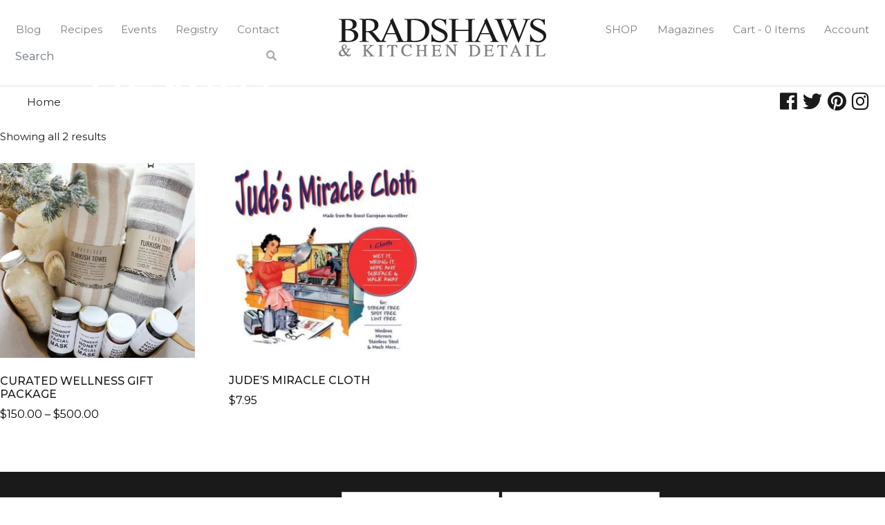

--- FILE ---
content_type: text/html; charset=UTF-8
request_url: https://bradshaws.ca/product-tag/health/
body_size: 23677
content:
<!doctype html>
<html dir="ltr" lang="en-US" prefix="og: https://ogp.me/ns#">
<head>
	<meta charset="UTF-8">
	<meta name="viewport" content="width=device-width, initial-scale=1">
	<link rel="profile" href="https://gmpg.org/xfn/11">

	<!-- Global site tag (gtag.js) - Google Analytics -->
	<script async src="https://www.googletagmanager.com/gtag/js?id=UA-16273785-98"></script>
	<script>
	  window.dataLayer = window.dataLayer || [];
	  function gtag(){dataLayer.push(arguments);}
	  gtag('js', new Date());
	 
	  gtag('config', 'UA-16273785-98');
	</script>

	<!-- Google Tag Manager -->
	<script>(function(w,d,s,l,i){w[l]=w[l]||[];w[l].push({'gtm.start':
	new Date().getTime(),event:'gtm.js'});var f=d.getElementsByTagName(s)[0],
	j=d.createElement(s),dl=l!='dataLayer'?'&l='+l:'';j.async=true;j.src=
	'https://www.googletagmanager.com/gtm.js?id='+i+dl;f.parentNode.insertBefore(j,f);
	})(window,document,'script','dataLayer','GTM-TP9R8FD');</script>
	<!-- End Google Tag Manager -->

	<!-- og tags -->
		<meta property="og:type" content="business.business">
	<meta property="og:title" content="Bradshaws">
	<meta property="og:url" content="https://bradshaws.ca/">
	<meta property="og:image" content="https://bradshaws.ca/wp-content/uploads/2020/04/carriejeremy_bradshaws.jpg">
		<meta property="business:contact_data:street_address" content="129 Ontario Street">
	<meta property="business:contact_data:locality" content="Stratford">
	<meta property="business:contact_data:region" content="Ontario">
	<meta property="business:contact_data:postal_code" content="N5A 3H1">
	<meta property="business:contact_data:country_name" content="Canada">

	<!-- Favicons -->
	<link rel="apple-touch-icon" sizes="180x180" href="https://bradshaws.ca/favicons/apple-touch-icon.png">
	<link rel="icon" type="image/png" sizes="32x32" href="https://bradshaws.ca/favicons/favicon-32x32.png">
	<link rel="icon" type="image/png" sizes="16x16" href="https://bradshaws.ca/favicons/favicon-16x16.png">
	<link rel="manifest" href="https://bradshaws.ca/favicons/site.webmanifest">
	<link rel="mask-icon" href="https://bradshaws.ca/favicons/safari-pinned-tab.svg" color="#1a1a1a">
	<link rel="shortcut icon" href="https://bradshaws.ca/favicons/favicon.ico">
	<meta name="msapplication-TileColor" content="#ffffff">
	<meta name="msapplication-config" content="https://bradshaws.ca/favicons/browserconfig.xml">
	<meta name="theme-color" content="#ffffff">

					<script>document.documentElement.className = document.documentElement.className + ' yes-js js_active js'</script>
			<title>health | Bradshaws</title>

		<!-- All in One SEO 4.9.3 - aioseo.com -->
	<meta name="robots" content="max-image-preview:large" />
	<meta name="keywords" content="clean,cleaning,eco-friendly,health,jude\&#039;s miracle cloth,non-toxic" />
	<link rel="canonical" href="https://bradshaws.ca/product-tag/health/" />
	<meta name="generator" content="All in One SEO (AIOSEO) 4.9.3" />
		<script type="application/ld+json" class="aioseo-schema">
			{"@context":"https:\/\/schema.org","@graph":[{"@type":"BreadcrumbList","@id":"https:\/\/bradshaws.ca\/product-tag\/health\/#breadcrumblist","itemListElement":[{"@type":"ListItem","@id":"https:\/\/bradshaws.ca#listItem","position":1,"name":"Home","item":"https:\/\/bradshaws.ca","nextItem":{"@type":"ListItem","@id":"https:\/\/bradshaws.ca\/shop\/#listItem","name":"Kitchen, Home &amp; Gift Collections"}},{"@type":"ListItem","@id":"https:\/\/bradshaws.ca\/shop\/#listItem","position":2,"name":"Kitchen, Home &amp; Gift Collections","item":"https:\/\/bradshaws.ca\/shop\/","nextItem":{"@type":"ListItem","@id":"https:\/\/bradshaws.ca\/product-tag\/health\/#listItem","name":"health"},"previousItem":{"@type":"ListItem","@id":"https:\/\/bradshaws.ca#listItem","name":"Home"}},{"@type":"ListItem","@id":"https:\/\/bradshaws.ca\/product-tag\/health\/#listItem","position":3,"name":"health","previousItem":{"@type":"ListItem","@id":"https:\/\/bradshaws.ca\/shop\/#listItem","name":"Kitchen, Home &amp; Gift Collections"}}]},{"@type":"CollectionPage","@id":"https:\/\/bradshaws.ca\/product-tag\/health\/#collectionpage","url":"https:\/\/bradshaws.ca\/product-tag\/health\/","name":"health | Bradshaws","inLanguage":"en-US","isPartOf":{"@id":"https:\/\/bradshaws.ca\/#website"},"breadcrumb":{"@id":"https:\/\/bradshaws.ca\/product-tag\/health\/#breadcrumblist"}},{"@type":"Organization","@id":"https:\/\/bradshaws.ca\/#organization","name":"Bradshaws","description":"Bradshaws is a retail giftware and kitchen shop in downtown Stratford","url":"https:\/\/bradshaws.ca\/"},{"@type":"WebSite","@id":"https:\/\/bradshaws.ca\/#website","url":"https:\/\/bradshaws.ca\/","name":"Bradshaws","description":"Bradshaws is a retail giftware and kitchen shop in downtown Stratford","inLanguage":"en-US","publisher":{"@id":"https:\/\/bradshaws.ca\/#organization"}}]}
		</script>
		<!-- All in One SEO -->

<link rel='dns-prefetch' href='//stackpath.bootstrapcdn.com' />
<link rel='dns-prefetch' href='//cdnjs.cloudflare.com' />
<link rel='dns-prefetch' href='//cdn.jsdelivr.net' />
<link rel='dns-prefetch' href='//use.fontawesome.com' />
<link rel="alternate" type="application/rss+xml" title="Bradshaws &raquo; Feed" href="https://bradshaws.ca/feed/" />
<link rel="alternate" type="text/calendar" title="Bradshaws &raquo; iCal Feed" href="https://bradshaws.ca/events/?ical=1" />
<link rel="alternate" type="application/rss+xml" title="Bradshaws &raquo; health Tag Feed" href="https://bradshaws.ca/product-tag/health/feed/" />
		<style>
			.lazyload,
			.lazyloading {
				max-width: 100%;
			}
		</style>
		<style id='wp-img-auto-sizes-contain-inline-css' type='text/css'>
img:is([sizes=auto i],[sizes^="auto," i]){contain-intrinsic-size:3000px 1500px}
/*# sourceURL=wp-img-auto-sizes-contain-inline-css */
</style>
<link rel='stylesheet' id='sbi_styles-css' href='https://bradshaws.ca/wp-content/plugins/instagram-feed/css/sbi-styles.min.css?ver=6.10.0' type='text/css' media='all' />
<style id='wp-emoji-styles-inline-css' type='text/css'>

	img.wp-smiley, img.emoji {
		display: inline !important;
		border: none !important;
		box-shadow: none !important;
		height: 1em !important;
		width: 1em !important;
		margin: 0 0.07em !important;
		vertical-align: -0.1em !important;
		background: none !important;
		padding: 0 !important;
	}
/*# sourceURL=wp-emoji-styles-inline-css */
</style>
<link rel='stylesheet' id='wp-block-library-css' href='https://bradshaws.ca/wp-includes/css/dist/block-library/style.min.css?ver=6.9' type='text/css' media='all' />
<style id='classic-theme-styles-inline-css' type='text/css'>
/*! This file is auto-generated */
.wp-block-button__link{color:#fff;background-color:#32373c;border-radius:9999px;box-shadow:none;text-decoration:none;padding:calc(.667em + 2px) calc(1.333em + 2px);font-size:1.125em}.wp-block-file__button{background:#32373c;color:#fff;text-decoration:none}
/*# sourceURL=/wp-includes/css/classic-themes.min.css */
</style>
<link rel='stylesheet' id='aioseo/css/src/vue/standalone/blocks/table-of-contents/global.scss-css' href='https://bradshaws.ca/wp-content/plugins/all-in-one-seo-pack/dist/Lite/assets/css/table-of-contents/global.e90f6d47.css?ver=4.9.3' type='text/css' media='all' />
<link rel='stylesheet' id='jquery-selectBox-css' href='https://bradshaws.ca/wp-content/plugins/yith-woocommerce-wishlist-premium/assets/css/jquery.selectBox.css?ver=1.2.0' type='text/css' media='all' />
<link rel='stylesheet' id='yith-wcwl-font-awesome-css' href='https://bradshaws.ca/wp-content/plugins/yith-woocommerce-wishlist-premium/assets/css/font-awesome.css?ver=4.7.0' type='text/css' media='all' />
<link rel='stylesheet' id='woocommerce_prettyPhoto_css-css' href='//bradshaws.ca/wp-content/plugins/woocommerce/assets/css/prettyPhoto.css?ver=3.1.6' type='text/css' media='all' />
<link rel='stylesheet' id='yith-wcwl-main-css' href='https://bradshaws.ca/wp-content/plugins/yith-woocommerce-wishlist-premium/assets/css/style.css?ver=4.10.0' type='text/css' media='all' />
<style id='yith-wcwl-main-inline-css' type='text/css'>
 :root { --color-add-to-wishlist-background: #333333; --color-add-to-wishlist-text: #FFFFFF; --color-add-to-wishlist-border: #333333; --color-add-to-wishlist-background-hover: #333333; --color-add-to-wishlist-text-hover: #FFFFFF; --color-add-to-wishlist-border-hover: #333333; --rounded-corners-radius: 16px; --color-add-to-cart-background: #333333; --color-add-to-cart-text: #FFFFFF; --color-add-to-cart-border: #333333; --color-add-to-cart-background-hover: #4F4F4F; --color-add-to-cart-text-hover: #FFFFFF; --color-add-to-cart-border-hover: #4F4F4F; --add-to-cart-rounded-corners-radius: 16px; --color-button-style-1-background: #333333; --color-button-style-1-text: #FFFFFF; --color-button-style-1-border: #333333; --color-button-style-1-background-hover: #4F4F4F; --color-button-style-1-text-hover: #FFFFFF; --color-button-style-1-border-hover: #4F4F4F; --color-button-style-2-background: #333333; --color-button-style-2-text: #FFFFFF; --color-button-style-2-border: #333333; --color-button-style-2-background-hover: #4F4F4F; --color-button-style-2-text-hover: #FFFFFF; --color-button-style-2-border-hover: #4F4F4F; --color-wishlist-table-background: #FFFFFF; --color-wishlist-table-text: #6d6c6c; --color-wishlist-table-border: #FFFFFF; --color-headers-background: #F4F4F4; --color-share-button-color: #FFFFFF; --color-share-button-color-hover: #FFFFFF; --color-fb-button-background: #39599E; --color-fb-button-background-hover: #595A5A; --color-tw-button-background: #45AFE2; --color-tw-button-background-hover: #595A5A; --color-pr-button-background: #AB2E31; --color-pr-button-background-hover: #595A5A; --color-em-button-background: #FBB102; --color-em-button-background-hover: #595A5A; --color-wa-button-background: #00A901; --color-wa-button-background-hover: #595A5A; --feedback-duration: 3s; --modal-colors-overlay: #0000004d; --modal-colors-icon: #007565; --modal-colors-primary-button: #007565; --modal-colors-primary-button-hover: #007565; --modal-colors-primary-button-text: #fff; --modal-colors-primary-button-text-hover: #fff; --modal-colors-secondary-button: #e8e8e8; --modal-colors-secondary-button-hover: #d8d8d8; --modal-colors-secondary-button-text: #777; --modal-colors-secondary-button-text-hover: #777; --color-ask-an-estimate-background: #333333; --color-ask-an-estimate-text: #FFFFFF; --color-ask-an-estimate-border: #333333; --color-ask-an-estimate-background-hover: #4F4F4F; --color-ask-an-estimate-text-hover: #FFFFFF; --color-ask-an-estimate-border-hover: #4F4F4F; --ask-an-estimate-rounded-corners-radius: 16px; --tooltip-color-background: #333; --tooltip-color-text: #fff } 
 :root { --color-add-to-wishlist-background: #333333; --color-add-to-wishlist-text: #FFFFFF; --color-add-to-wishlist-border: #333333; --color-add-to-wishlist-background-hover: #333333; --color-add-to-wishlist-text-hover: #FFFFFF; --color-add-to-wishlist-border-hover: #333333; --rounded-corners-radius: 16px; --color-add-to-cart-background: #333333; --color-add-to-cart-text: #FFFFFF; --color-add-to-cart-border: #333333; --color-add-to-cart-background-hover: #4F4F4F; --color-add-to-cart-text-hover: #FFFFFF; --color-add-to-cart-border-hover: #4F4F4F; --add-to-cart-rounded-corners-radius: 16px; --color-button-style-1-background: #333333; --color-button-style-1-text: #FFFFFF; --color-button-style-1-border: #333333; --color-button-style-1-background-hover: #4F4F4F; --color-button-style-1-text-hover: #FFFFFF; --color-button-style-1-border-hover: #4F4F4F; --color-button-style-2-background: #333333; --color-button-style-2-text: #FFFFFF; --color-button-style-2-border: #333333; --color-button-style-2-background-hover: #4F4F4F; --color-button-style-2-text-hover: #FFFFFF; --color-button-style-2-border-hover: #4F4F4F; --color-wishlist-table-background: #FFFFFF; --color-wishlist-table-text: #6d6c6c; --color-wishlist-table-border: #FFFFFF; --color-headers-background: #F4F4F4; --color-share-button-color: #FFFFFF; --color-share-button-color-hover: #FFFFFF; --color-fb-button-background: #39599E; --color-fb-button-background-hover: #595A5A; --color-tw-button-background: #45AFE2; --color-tw-button-background-hover: #595A5A; --color-pr-button-background: #AB2E31; --color-pr-button-background-hover: #595A5A; --color-em-button-background: #FBB102; --color-em-button-background-hover: #595A5A; --color-wa-button-background: #00A901; --color-wa-button-background-hover: #595A5A; --feedback-duration: 3s; --modal-colors-overlay: #0000004d; --modal-colors-icon: #007565; --modal-colors-primary-button: #007565; --modal-colors-primary-button-hover: #007565; --modal-colors-primary-button-text: #fff; --modal-colors-primary-button-text-hover: #fff; --modal-colors-secondary-button: #e8e8e8; --modal-colors-secondary-button-hover: #d8d8d8; --modal-colors-secondary-button-text: #777; --modal-colors-secondary-button-text-hover: #777; --color-ask-an-estimate-background: #333333; --color-ask-an-estimate-text: #FFFFFF; --color-ask-an-estimate-border: #333333; --color-ask-an-estimate-background-hover: #4F4F4F; --color-ask-an-estimate-text-hover: #FFFFFF; --color-ask-an-estimate-border-hover: #4F4F4F; --ask-an-estimate-rounded-corners-radius: 16px; --tooltip-color-background: #333; --tooltip-color-text: #fff } 
/*# sourceURL=yith-wcwl-main-inline-css */
</style>
<link rel='stylesheet' id='pwgc-wc-blocks-style-css' href='https://bradshaws.ca/wp-content/plugins/pw-gift-cards/assets/css/blocks.css?ver=3.52' type='text/css' media='all' />
<style id='global-styles-inline-css' type='text/css'>
:root{--wp--preset--aspect-ratio--square: 1;--wp--preset--aspect-ratio--4-3: 4/3;--wp--preset--aspect-ratio--3-4: 3/4;--wp--preset--aspect-ratio--3-2: 3/2;--wp--preset--aspect-ratio--2-3: 2/3;--wp--preset--aspect-ratio--16-9: 16/9;--wp--preset--aspect-ratio--9-16: 9/16;--wp--preset--color--black: #000000;--wp--preset--color--cyan-bluish-gray: #abb8c3;--wp--preset--color--white: #ffffff;--wp--preset--color--pale-pink: #f78da7;--wp--preset--color--vivid-red: #cf2e2e;--wp--preset--color--luminous-vivid-orange: #ff6900;--wp--preset--color--luminous-vivid-amber: #fcb900;--wp--preset--color--light-green-cyan: #7bdcb5;--wp--preset--color--vivid-green-cyan: #00d084;--wp--preset--color--pale-cyan-blue: #8ed1fc;--wp--preset--color--vivid-cyan-blue: #0693e3;--wp--preset--color--vivid-purple: #9b51e0;--wp--preset--gradient--vivid-cyan-blue-to-vivid-purple: linear-gradient(135deg,rgb(6,147,227) 0%,rgb(155,81,224) 100%);--wp--preset--gradient--light-green-cyan-to-vivid-green-cyan: linear-gradient(135deg,rgb(122,220,180) 0%,rgb(0,208,130) 100%);--wp--preset--gradient--luminous-vivid-amber-to-luminous-vivid-orange: linear-gradient(135deg,rgb(252,185,0) 0%,rgb(255,105,0) 100%);--wp--preset--gradient--luminous-vivid-orange-to-vivid-red: linear-gradient(135deg,rgb(255,105,0) 0%,rgb(207,46,46) 100%);--wp--preset--gradient--very-light-gray-to-cyan-bluish-gray: linear-gradient(135deg,rgb(238,238,238) 0%,rgb(169,184,195) 100%);--wp--preset--gradient--cool-to-warm-spectrum: linear-gradient(135deg,rgb(74,234,220) 0%,rgb(151,120,209) 20%,rgb(207,42,186) 40%,rgb(238,44,130) 60%,rgb(251,105,98) 80%,rgb(254,248,76) 100%);--wp--preset--gradient--blush-light-purple: linear-gradient(135deg,rgb(255,206,236) 0%,rgb(152,150,240) 100%);--wp--preset--gradient--blush-bordeaux: linear-gradient(135deg,rgb(254,205,165) 0%,rgb(254,45,45) 50%,rgb(107,0,62) 100%);--wp--preset--gradient--luminous-dusk: linear-gradient(135deg,rgb(255,203,112) 0%,rgb(199,81,192) 50%,rgb(65,88,208) 100%);--wp--preset--gradient--pale-ocean: linear-gradient(135deg,rgb(255,245,203) 0%,rgb(182,227,212) 50%,rgb(51,167,181) 100%);--wp--preset--gradient--electric-grass: linear-gradient(135deg,rgb(202,248,128) 0%,rgb(113,206,126) 100%);--wp--preset--gradient--midnight: linear-gradient(135deg,rgb(2,3,129) 0%,rgb(40,116,252) 100%);--wp--preset--font-size--small: 13px;--wp--preset--font-size--medium: 20px;--wp--preset--font-size--large: 36px;--wp--preset--font-size--x-large: 42px;--wp--preset--spacing--20: 0.44rem;--wp--preset--spacing--30: 0.67rem;--wp--preset--spacing--40: 1rem;--wp--preset--spacing--50: 1.5rem;--wp--preset--spacing--60: 2.25rem;--wp--preset--spacing--70: 3.38rem;--wp--preset--spacing--80: 5.06rem;--wp--preset--shadow--natural: 6px 6px 9px rgba(0, 0, 0, 0.2);--wp--preset--shadow--deep: 12px 12px 50px rgba(0, 0, 0, 0.4);--wp--preset--shadow--sharp: 6px 6px 0px rgba(0, 0, 0, 0.2);--wp--preset--shadow--outlined: 6px 6px 0px -3px rgb(255, 255, 255), 6px 6px rgb(0, 0, 0);--wp--preset--shadow--crisp: 6px 6px 0px rgb(0, 0, 0);}:where(.is-layout-flex){gap: 0.5em;}:where(.is-layout-grid){gap: 0.5em;}body .is-layout-flex{display: flex;}.is-layout-flex{flex-wrap: wrap;align-items: center;}.is-layout-flex > :is(*, div){margin: 0;}body .is-layout-grid{display: grid;}.is-layout-grid > :is(*, div){margin: 0;}:where(.wp-block-columns.is-layout-flex){gap: 2em;}:where(.wp-block-columns.is-layout-grid){gap: 2em;}:where(.wp-block-post-template.is-layout-flex){gap: 1.25em;}:where(.wp-block-post-template.is-layout-grid){gap: 1.25em;}.has-black-color{color: var(--wp--preset--color--black) !important;}.has-cyan-bluish-gray-color{color: var(--wp--preset--color--cyan-bluish-gray) !important;}.has-white-color{color: var(--wp--preset--color--white) !important;}.has-pale-pink-color{color: var(--wp--preset--color--pale-pink) !important;}.has-vivid-red-color{color: var(--wp--preset--color--vivid-red) !important;}.has-luminous-vivid-orange-color{color: var(--wp--preset--color--luminous-vivid-orange) !important;}.has-luminous-vivid-amber-color{color: var(--wp--preset--color--luminous-vivid-amber) !important;}.has-light-green-cyan-color{color: var(--wp--preset--color--light-green-cyan) !important;}.has-vivid-green-cyan-color{color: var(--wp--preset--color--vivid-green-cyan) !important;}.has-pale-cyan-blue-color{color: var(--wp--preset--color--pale-cyan-blue) !important;}.has-vivid-cyan-blue-color{color: var(--wp--preset--color--vivid-cyan-blue) !important;}.has-vivid-purple-color{color: var(--wp--preset--color--vivid-purple) !important;}.has-black-background-color{background-color: var(--wp--preset--color--black) !important;}.has-cyan-bluish-gray-background-color{background-color: var(--wp--preset--color--cyan-bluish-gray) !important;}.has-white-background-color{background-color: var(--wp--preset--color--white) !important;}.has-pale-pink-background-color{background-color: var(--wp--preset--color--pale-pink) !important;}.has-vivid-red-background-color{background-color: var(--wp--preset--color--vivid-red) !important;}.has-luminous-vivid-orange-background-color{background-color: var(--wp--preset--color--luminous-vivid-orange) !important;}.has-luminous-vivid-amber-background-color{background-color: var(--wp--preset--color--luminous-vivid-amber) !important;}.has-light-green-cyan-background-color{background-color: var(--wp--preset--color--light-green-cyan) !important;}.has-vivid-green-cyan-background-color{background-color: var(--wp--preset--color--vivid-green-cyan) !important;}.has-pale-cyan-blue-background-color{background-color: var(--wp--preset--color--pale-cyan-blue) !important;}.has-vivid-cyan-blue-background-color{background-color: var(--wp--preset--color--vivid-cyan-blue) !important;}.has-vivid-purple-background-color{background-color: var(--wp--preset--color--vivid-purple) !important;}.has-black-border-color{border-color: var(--wp--preset--color--black) !important;}.has-cyan-bluish-gray-border-color{border-color: var(--wp--preset--color--cyan-bluish-gray) !important;}.has-white-border-color{border-color: var(--wp--preset--color--white) !important;}.has-pale-pink-border-color{border-color: var(--wp--preset--color--pale-pink) !important;}.has-vivid-red-border-color{border-color: var(--wp--preset--color--vivid-red) !important;}.has-luminous-vivid-orange-border-color{border-color: var(--wp--preset--color--luminous-vivid-orange) !important;}.has-luminous-vivid-amber-border-color{border-color: var(--wp--preset--color--luminous-vivid-amber) !important;}.has-light-green-cyan-border-color{border-color: var(--wp--preset--color--light-green-cyan) !important;}.has-vivid-green-cyan-border-color{border-color: var(--wp--preset--color--vivid-green-cyan) !important;}.has-pale-cyan-blue-border-color{border-color: var(--wp--preset--color--pale-cyan-blue) !important;}.has-vivid-cyan-blue-border-color{border-color: var(--wp--preset--color--vivid-cyan-blue) !important;}.has-vivid-purple-border-color{border-color: var(--wp--preset--color--vivid-purple) !important;}.has-vivid-cyan-blue-to-vivid-purple-gradient-background{background: var(--wp--preset--gradient--vivid-cyan-blue-to-vivid-purple) !important;}.has-light-green-cyan-to-vivid-green-cyan-gradient-background{background: var(--wp--preset--gradient--light-green-cyan-to-vivid-green-cyan) !important;}.has-luminous-vivid-amber-to-luminous-vivid-orange-gradient-background{background: var(--wp--preset--gradient--luminous-vivid-amber-to-luminous-vivid-orange) !important;}.has-luminous-vivid-orange-to-vivid-red-gradient-background{background: var(--wp--preset--gradient--luminous-vivid-orange-to-vivid-red) !important;}.has-very-light-gray-to-cyan-bluish-gray-gradient-background{background: var(--wp--preset--gradient--very-light-gray-to-cyan-bluish-gray) !important;}.has-cool-to-warm-spectrum-gradient-background{background: var(--wp--preset--gradient--cool-to-warm-spectrum) !important;}.has-blush-light-purple-gradient-background{background: var(--wp--preset--gradient--blush-light-purple) !important;}.has-blush-bordeaux-gradient-background{background: var(--wp--preset--gradient--blush-bordeaux) !important;}.has-luminous-dusk-gradient-background{background: var(--wp--preset--gradient--luminous-dusk) !important;}.has-pale-ocean-gradient-background{background: var(--wp--preset--gradient--pale-ocean) !important;}.has-electric-grass-gradient-background{background: var(--wp--preset--gradient--electric-grass) !important;}.has-midnight-gradient-background{background: var(--wp--preset--gradient--midnight) !important;}.has-small-font-size{font-size: var(--wp--preset--font-size--small) !important;}.has-medium-font-size{font-size: var(--wp--preset--font-size--medium) !important;}.has-large-font-size{font-size: var(--wp--preset--font-size--large) !important;}.has-x-large-font-size{font-size: var(--wp--preset--font-size--x-large) !important;}
:where(.wp-block-post-template.is-layout-flex){gap: 1.25em;}:where(.wp-block-post-template.is-layout-grid){gap: 1.25em;}
:where(.wp-block-term-template.is-layout-flex){gap: 1.25em;}:where(.wp-block-term-template.is-layout-grid){gap: 1.25em;}
:where(.wp-block-columns.is-layout-flex){gap: 2em;}:where(.wp-block-columns.is-layout-grid){gap: 2em;}
:root :where(.wp-block-pullquote){font-size: 1.5em;line-height: 1.6;}
/*# sourceURL=global-styles-inline-css */
</style>
<link rel='stylesheet' id='contact-form-7-css' href='https://bradshaws.ca/wp-content/plugins/contact-form-7/includes/css/styles.css?ver=6.1.4' type='text/css' media='all' />
<link rel='stylesheet' id='woocommerce-layout-css' href='https://bradshaws.ca/wp-content/plugins/woocommerce/assets/css/woocommerce-layout.css?ver=10.4.3' type='text/css' media='all' />
<link rel='stylesheet' id='woocommerce-smallscreen-css' href='https://bradshaws.ca/wp-content/plugins/woocommerce/assets/css/woocommerce-smallscreen.css?ver=10.4.3' type='text/css' media='only screen and (max-width: 768px)' />
<link rel='stylesheet' id='woocommerce-general-css' href='https://bradshaws.ca/wp-content/plugins/woocommerce/assets/css/woocommerce.css?ver=10.4.3' type='text/css' media='all' />
<style id='woocommerce-inline-inline-css' type='text/css'>
.woocommerce form .form-row .required { visibility: visible; }
/*# sourceURL=woocommerce-inline-inline-css */
</style>
<link rel='stylesheet' id='tribe-events-v2-single-skeleton-css' href='https://bradshaws.ca/wp-content/plugins/the-events-calendar/build/css/tribe-events-single-skeleton.css?ver=6.15.13' type='text/css' media='all' />
<link rel='stylesheet' id='tribe-events-v2-single-skeleton-full-css' href='https://bradshaws.ca/wp-content/plugins/the-events-calendar/build/css/tribe-events-single-full.css?ver=6.15.13' type='text/css' media='all' />
<link rel='stylesheet' id='tec-events-elementor-widgets-base-styles-css' href='https://bradshaws.ca/wp-content/plugins/the-events-calendar/build/css/integrations/plugins/elementor/widgets/widget-base.css?ver=6.15.13' type='text/css' media='all' />
<link rel='stylesheet' id='woo-variation-swatches-css' href='https://bradshaws.ca/wp-content/plugins/woo-variation-swatches/assets/css/frontend.min.css?ver=1767632020' type='text/css' media='all' />
<style id='woo-variation-swatches-inline-css' type='text/css'>
:root {
--wvs-tick:url("data:image/svg+xml;utf8,%3Csvg filter='drop-shadow(0px 0px 2px rgb(0 0 0 / .8))' xmlns='http://www.w3.org/2000/svg'  viewBox='0 0 30 30'%3E%3Cpath fill='none' stroke='%23ffffff' stroke-linecap='round' stroke-linejoin='round' stroke-width='4' d='M4 16L11 23 27 7'/%3E%3C/svg%3E");

--wvs-cross:url("data:image/svg+xml;utf8,%3Csvg filter='drop-shadow(0px 0px 5px rgb(255 255 255 / .6))' xmlns='http://www.w3.org/2000/svg' width='72px' height='72px' viewBox='0 0 24 24'%3E%3Cpath fill='none' stroke='%23ff0000' stroke-linecap='round' stroke-width='0.6' d='M5 5L19 19M19 5L5 19'/%3E%3C/svg%3E");
--wvs-single-product-item-width:30px;
--wvs-single-product-item-height:30px;
--wvs-single-product-item-font-size:16px}
/*# sourceURL=woo-variation-swatches-inline-css */
</style>
<link rel='stylesheet' id='bradshaws-theme-style-css' href='https://bradshaws.ca/wp-content/themes/bradshaws/style.css?ver=6.9' type='text/css' media='all' />
<link rel='stylesheet' id='bradshaws-bootstrap-css' href='https://stackpath.bootstrapcdn.com/bootstrap/4.1.3/css/bootstrap.min.css?ver=6.9' type='text/css' media='all' />
<link rel='stylesheet' id='bradshaws-fontawesome-css' href='https://use.fontawesome.com/releases/v5.3.1/css/all.css?ver=6.9' type='text/css' media='all' />
<link rel='stylesheet' id='bradshaws-style-css' href='https://bradshaws.ca/wp-content/themes/bradshaws/css/style.css?ver=1.0.0' type='text/css' media='all' />
<link rel='stylesheet' id='owl-carousel-style-css' href='https://cdnjs.cloudflare.com/ajax/libs/OwlCarousel2/2.3.4/assets/owl.carousel.min.css?ver=6.9' type='text/css' media='all' />
<link rel='stylesheet' id='owl-carousel-theme-style-css' href='https://cdnjs.cloudflare.com/ajax/libs/OwlCarousel2/2.3.4/assets/owl.theme.default.min.css?ver=6.9' type='text/css' media='all' />
<script type="text/javascript" src="https://bradshaws.ca/wp-includes/js/jquery/jquery.min.js?ver=3.7.1" id="jquery-core-js"></script>
<script type="text/javascript" src="https://bradshaws.ca/wp-includes/js/jquery/jquery-migrate.min.js?ver=3.4.1" id="jquery-migrate-js"></script>
<script type="text/javascript" id="breeze-prefetch-js-extra">
/* <![CDATA[ */
var breeze_prefetch = {"local_url":"https://bradshaws.ca","ignore_remote_prefetch":"1","ignore_list":["/cart/","/checkout/","/my-account/","/checkout","wp-admin","wp-login.php"]};
//# sourceURL=breeze-prefetch-js-extra
/* ]]> */
</script>
<script type="text/javascript" src="https://bradshaws.ca/wp-content/plugins/breeze/assets/js/js-front-end/breeze-prefetch-links.min.js?ver=2.2.23" id="breeze-prefetch-js"></script>
<script type="text/javascript" src="https://bradshaws.ca/wp-content/plugins/woocommerce/assets/js/jquery-blockui/jquery.blockUI.min.js?ver=2.7.0-wc.10.4.3" id="wc-jquery-blockui-js" data-wp-strategy="defer"></script>
<script type="text/javascript" id="wc-add-to-cart-js-extra">
/* <![CDATA[ */
var wc_add_to_cart_params = {"ajax_url":"/wp-admin/admin-ajax.php","wc_ajax_url":"/?wc-ajax=%%endpoint%%","i18n_view_cart":"View cart","cart_url":"https://bradshaws.ca/cart/","is_cart":"","cart_redirect_after_add":"no"};
//# sourceURL=wc-add-to-cart-js-extra
/* ]]> */
</script>
<script type="text/javascript" src="https://bradshaws.ca/wp-content/plugins/woocommerce/assets/js/frontend/add-to-cart.min.js?ver=10.4.3" id="wc-add-to-cart-js" defer="defer" data-wp-strategy="defer"></script>
<script type="text/javascript" src="https://bradshaws.ca/wp-content/plugins/woocommerce/assets/js/js-cookie/js.cookie.min.js?ver=2.1.4-wc.10.4.3" id="wc-js-cookie-js" defer="defer" data-wp-strategy="defer"></script>
<script type="text/javascript" id="woocommerce-js-extra">
/* <![CDATA[ */
var woocommerce_params = {"ajax_url":"/wp-admin/admin-ajax.php","wc_ajax_url":"/?wc-ajax=%%endpoint%%","i18n_password_show":"Show password","i18n_password_hide":"Hide password"};
//# sourceURL=woocommerce-js-extra
/* ]]> */
</script>
<script type="text/javascript" src="https://bradshaws.ca/wp-content/plugins/woocommerce/assets/js/frontend/woocommerce.min.js?ver=10.4.3" id="woocommerce-js" defer="defer" data-wp-strategy="defer"></script>
<script type="text/javascript" src="https://cdn.jsdelivr.net/npm/lozad?ver=6.9" id="lozad-js"></script>
<link rel="https://api.w.org/" href="https://bradshaws.ca/wp-json/" /><link rel="alternate" title="JSON" type="application/json" href="https://bradshaws.ca/wp-json/wp/v2/product_tag/464" /><link rel="EditURI" type="application/rsd+xml" title="RSD" href="https://bradshaws.ca/xmlrpc.php?rsd" />
<meta name="generator" content="WordPress 6.9" />
<meta name="generator" content="WooCommerce 10.4.3" />
<!-- Stream WordPress user activity plugin v4.1.1 -->
<meta name="tec-api-version" content="v1"><meta name="tec-api-origin" content="https://bradshaws.ca"><link rel="alternate" href="https://bradshaws.ca/wp-json/tribe/events/v1/" />		<script>
			document.documentElement.className = document.documentElement.className.replace('no-js', 'js');
		</script>
				<style>
			.no-js img.lazyload {
				display: none;
			}

			figure.wp-block-image img.lazyloading {
				min-width: 150px;
			}

			.lazyload,
			.lazyloading {
				--smush-placeholder-width: 100px;
				--smush-placeholder-aspect-ratio: 1/1;
				width: var(--smush-image-width, var(--smush-placeholder-width)) !important;
				aspect-ratio: var(--smush-image-aspect-ratio, var(--smush-placeholder-aspect-ratio)) !important;
			}

						.lazyload, .lazyloading {
				opacity: 0;
			}

			.lazyloaded {
				opacity: 1;
				transition: opacity 400ms;
				transition-delay: 0ms;
			}

					</style>
			<noscript><style>.woocommerce-product-gallery{ opacity: 1 !important; }</style></noscript>
	<meta name="generator" content="Elementor 3.34.0; features: additional_custom_breakpoints; settings: css_print_method-external, google_font-enabled, font_display-auto">
			<style>
				.e-con.e-parent:nth-of-type(n+4):not(.e-lazyloaded):not(.e-no-lazyload),
				.e-con.e-parent:nth-of-type(n+4):not(.e-lazyloaded):not(.e-no-lazyload) * {
					background-image: none !important;
				}
				@media screen and (max-height: 1024px) {
					.e-con.e-parent:nth-of-type(n+3):not(.e-lazyloaded):not(.e-no-lazyload),
					.e-con.e-parent:nth-of-type(n+3):not(.e-lazyloaded):not(.e-no-lazyload) * {
						background-image: none !important;
					}
				}
				@media screen and (max-height: 640px) {
					.e-con.e-parent:nth-of-type(n+2):not(.e-lazyloaded):not(.e-no-lazyload),
					.e-con.e-parent:nth-of-type(n+2):not(.e-lazyloaded):not(.e-no-lazyload) * {
						background-image: none !important;
					}
				}
			</style>
						<style type="text/css" id="c4wp-v3-lp-form-css">
				.login #login, .login #lostpasswordform {
					min-width: 350px !important;
				}
				.wpforms-field-c4wp iframe {
					width: 100% !important;
				}
			</style>
				<link href="https://fonts.googleapis.com/css?family=Montserrat:400,500" rel="stylesheet">
	<script type='text/javascript' src='https://platform-api.sharethis.com/js/sharethis.js#property=5bae9220752ef70011efce71&product=inline-share-buttons' async='async'></script>

</head>

<body class="archive tax-product_tag term-health term-464 wp-theme-bradshaws theme-bradshaws woocommerce woocommerce-page woocommerce-no-js tribe-no-js woo-variation-swatches wvs-behavior-blur wvs-theme-bradshaws wvs-show-label wvs-tooltip hfeed no-sidebar elementor-default elementor-kit-11677">
<!-- Google Tag Manager (noscript) -->
<noscript><iframe loading="lazy" data-src="https://www.googletagmanager.com/ns.html?id=GTM-TP9R8FD"
height="0" width="0" style="display:none;visibility:hidden" src="[data-uri]" class="lazyload" data-load-mode="1"></iframe></noscript>
<!-- End Google Tag Manager (noscript) -->

<!-- stratford concierge button -->
<div class="background-overlay" >
	<div id="chillwall">
		<a class="chw_close"></a> 
		<iframe loading="lazy" allow="geolocation" scrolling="no"></iframe>
	</div>
</div>

<div id="page" class="site">
	<a class="skip-link screen-reader-text" href="#content">Skip to content</a>

	<div class="container-fluid max-width-lg">
		<div class="row">
			<nav class="navbar navbar-expand-lg navbar-light py-4 border-bottom w-100 px-0">

				<div class="col-lg-4 order-2 order-lg-1 align-self-center text-center">
					<div class="collapse navbar-collapse" id="mainNavbar">
						<div class="nav-wrapper w-100">
							<div class="d-inline block pt-3 pt-lg-0"><ul id="menu-header-nav" class="navbar-nav ml-0 justify-content-between"><li itemscope="itemscope" itemtype="https://www.schema.org/SiteNavigationElement" id="menu-item-26837" class="menu-item menu-item-type-post_type menu-item-object-page menu-item-26837 nav-item"><a title="Blog" href="https://bradshaws.ca/blog/" class="nav-link">Blog</a></li>
<li itemscope="itemscope" itemtype="https://www.schema.org/SiteNavigationElement" id="menu-item-26831" class="menu-item menu-item-type-post_type menu-item-object-page menu-item-26831 nav-item"><a title="Recipes" href="https://bradshaws.ca/recipes/" class="nav-link">Recipes</a></li>
<li itemscope="itemscope" itemtype="https://www.schema.org/SiteNavigationElement" id="menu-item-26828" class="menu-item menu-item-type-post_type menu-item-object-page menu-item-26828 nav-item"><a title="Events" href="https://bradshaws.ca/events/" class="nav-link">Events</a></li>
<li itemscope="itemscope" itemtype="https://www.schema.org/SiteNavigationElement" id="menu-item-26821" class="menu-item menu-item-type-post_type menu-item-object-page menu-item-26821 nav-item"><a title="Registry" href="https://bradshaws.ca/registry/" class="nav-link">Registry</a></li>
<li itemscope="itemscope" itemtype="https://www.schema.org/SiteNavigationElement" id="menu-item-26827" class="menu-item menu-item-type-post_type menu-item-object-page menu-item-26827 nav-item"><a title="Contact" href="https://bradshaws.ca/contact/" class="nav-link">Contact</a></li>
</ul></div>							<div class="d-none d-lg-block">
								<form method="get" id="searchform" action="https://bradshaws.ca/">
  <div class="form-group has-search mb-0 pl-1">
    <span class="fa fa-search form-control-feedback"></span>
    <input name="s" type="text" class="form-control" placeholder="Search">
  </div>
</form>							</div>
						</div>
			    	</div>
		    	</div>
					
				<div class="col-lg-4 order-1 order-lg-2 mb-lg-3 mb-lg-0 d-flex justify-content-between justify-content-lg-center">
					<div>
						<a href="https://bradshaws.ca/home">
	    				<img loading="lazy" class="img-fluid w-100" src="https://bradshaws.ca/wp-content/themes/bradshaws/images/logos/logo.svg" alt="logo">
    				</a>
    			</div>
		    	<button class="navbar-toggler ml-3" type="button" data-toggle="collapse" data-target="#mainNavbar" aria-controls="mainNavbar" aria-expanded="false" aria-label="Toggle navigation">
				    <span class="navbar-toggler-icon"></span>
				  </button>
	    	</div>
				
				<div class="col-lg-4 align-self-start order-3">
					<ul class="navbar-nav ml-0 flex-row flex-wrap justify-content-between pt-3 pt-lg-0">
						<li class="nav-item d-lg-none pr-3 pr-lg-0 pl-md-0 mb-2 mb-md-0">
							<form method="get" id="searchform" action="https://bradshaws.ca/">
  <div class="form-group has-search mb-0 pl-1">
    <span class="fa fa-search form-control-feedback"></span>
    <input name="s" type="text" class="form-control" placeholder="Search">
  </div>
</form>						</li>
                        <li class="nav-item pr-3 pr-lg-0">
                            <a class="nav-link text-uppercase text-center text-md-right" href="https://bradshaws.ca/shop">Shop</a>
                        </li>
						<li class="nav-item pr-3 pr-lg-0">
							<a class="nav-link text-center text-md-right" href="https://bradshaws.ca/magazines">Magazines</a>
						</li>
						<li class="nav-item pr-3 pr-lg-0">
							<a href="https://bradshaws.ca/cart/" class="nav-link text-center text-md-right"><div class="header-cart-count">Cart&nbsp-&nbsp0 Items</div></a>
						</li>
						<li class="nav-item ">
							<a class="nav-link text-center text-md-right" href="https://bradshaws.ca/my-account">Account</a>
						</li>
					</ul>
		    	</div>

			</nav>
    </div>
	</div>

	<nav class="container-fluid max-width-lg d-flex justify-content-between">
		<ol class="breadcrumb bg-white ml-2"><li class="breadcrumb-item"><a href="https://bradshaws.ca">Home</a></li></ol>		<div class="py-2">
			<ul class="nav mr-1 ml-0 justify-content-center">
  <li>
    <a target="_blank" class="p-1" href="https://www.facebook.com/bradshawscanada"><i class="fab fa-facebook fa-2x"></i></a>
  </li>
  <li>
    <a target="_blank" class="p-1" href="https://twitter.com/Bradshaws1895"><i class="fab fa-twitter fa-2x"></i></a>
  </li>
  <li>
    <a target="_blank" class="p-1" href="https://www.pinterest.ca/bradshaws1895/"><i class="fab fa-pinterest fa-2x"></i></a>
  </li>
  <li>
    <a target="_blank" class="p-1" href="https://www.instagram.com/bradshaws1895/"><i class="fab fa-instagram fa-2x"></i></a>
  </li>
</ul>		</div>
	</nav>

	<div id="content" class="site-content">
<div id="primary" class="content-area"><main id="main" class="site-main" role="main"><header class="woocommerce-products-header">
			<h1 class="woocommerce-products-header__title page-title">health</h1>
	
	</header>
<header class="woocommerce-products-header">
	
        
		<h1 class="woocommerce-products-header__title page-title text-uppercase ">health</h1>
		
		
	</header>


<div class="woocommerce-notices-wrapper"></div><p class="woocommerce-result-count" role="alert" aria-relevant="all" >
	Showing all 2 results</p>

<ul class="products columns-4"> 

<li class="product type-product post-17512 status-publish first instock product_cat-bath-and-body product_cat-curated-gift-sets product_cat-holiday-gift-guides product_cat-self-care product_cat-shop-by-category product_cat-wedding-gifts product_cat-wellnessgiftguide product_cat-womens-gifts product_tag-curated product_tag-gift product_tag-health product_tag-set product_tag-wellness has-post-thumbnail taxable shipping-taxable purchasable product-type-variable">
	<a href="https://bradshaws.ca/product/customized-wellness-gift-package/" class="woocommerce-LoopProduct-link woocommerce-loop-product__link"><img loading="lazy" fetchpriority="high" width="450" height="450" src="https://bradshaws.ca/wp-content/smush-webp/2020/11/Customized-Wellness-gift-Packages-450x450.jpg.webp" class="attachment-woocommerce_thumbnail size-woocommerce_thumbnail" alt="Curated Wellness Gift Package" decoding="async" srcset="https://bradshaws.ca/wp-content/smush-webp/2020/11/Customized-Wellness-gift-Packages-450x450.jpg.webp 450w, https://bradshaws.ca/wp-content/smush-webp/2020/11/Customized-Wellness-gift-Packages-300x300.jpg.webp 300w, https://bradshaws.ca/wp-content/smush-webp/2020/11/Customized-Wellness-gift-Packages-150x150.jpg.webp 150w, https://bradshaws.ca/wp-content/smush-webp/2020/11/Customized-Wellness-gift-Packages-600x600.jpg.webp 600w, https://bradshaws.ca/wp-content/uploads/2020/11/Customized-Wellness-gift-Packages.jpg 768w" sizes="(max-width: 450px) 100vw, 450px" /><h2 class="woocommerce-loop-product__title">Curated Wellness Gift Package</h2>
	<span class="price"><span class="woocommerce-Price-amount amount" aria-hidden="true"><bdi><span class="woocommerce-Price-currencySymbol">&#36;</span>150.00</bdi></span> <span aria-hidden="true">&ndash;</span> <span class="woocommerce-Price-amount amount" aria-hidden="true"><bdi><span class="woocommerce-Price-currencySymbol">&#36;</span>500.00</bdi></span><span class="screen-reader-text">Price range: &#36;150.00 through &#36;500.00</span></span>
</a><a href="https://bradshaws.ca/product/customized-wellness-gift-package/" aria-describedby="woocommerce_loop_add_to_cart_link_describedby_17512" data-quantity="1" class="button product_type_variable add_to_cart_button" data-product_id="17512" data-product_sku="cwgp01, cwgp02, cwgp03, cwgp04, cwgp05, cwgp06, cwgp07, CWGP08, CWGP09, CWGP10" aria-label="Select options for &ldquo;Curated Wellness Gift Package&rdquo;" rel="nofollow">Select options</a>	<span id="woocommerce_loop_add_to_cart_link_describedby_17512" class="screen-reader-text">
		This product has multiple variants. The options may be chosen on the product page	</span>
</li>


 

<li class="product type-product post-5752 status-publish instock product_cat-health product_cat-kitchenlinens product_cat-shop-by-category product_cat-shop-kitchen product_tag-clean product_tag-cleaning product_tag-eco-friendly product_tag-health product_tag-judes-miracle-cloth product_tag-non-toxic has-post-thumbnail taxable shipping-taxable purchasable product-type-simple">
	<a href="https://bradshaws.ca/product/judes-miracle-cloth/" class="woocommerce-LoopProduct-link woocommerce-loop-product__link"><img loading="lazy" width="450" height="450" data-src="https://bradshaws.ca/wp-content/smush-webp/2019/06/judes_miracle_cloth-600x598.jpg.webp" class="attachment-woocommerce_thumbnail size-woocommerce_thumbnail lazyload" alt="Jude&#039;s Miracle Cloth" decoding="async" data-srcset="https://bradshaws.ca/wp-content/smush-webp/2019/06/judes_miracle_cloth-600x598.jpg.webp 600w, https://bradshaws.ca/wp-content/smush-webp/2019/06/judes_miracle_cloth-150x150.jpg.webp 150w, https://bradshaws.ca/wp-content/smush-webp/2019/06/judes_miracle_cloth-300x300.jpg.webp 300w, https://bradshaws.ca/wp-content/uploads/2019/06/judes_miracle_cloth.jpg 768w" data-sizes="(max-width: 450px) 100vw, 450px" src="[data-uri]" style="--smush-placeholder-width: 450px; --smush-placeholder-aspect-ratio: 450/450;" /><h2 class="woocommerce-loop-product__title">Jude’s Miracle Cloth</h2>
	<span class="price"><span class="woocommerce-Price-amount amount"><bdi><span class="woocommerce-Price-currencySymbol">&#36;</span>7.95</bdi></span></span>
</a><a href="/product-tag/health/?add-to-cart=5752" aria-describedby="woocommerce_loop_add_to_cart_link_describedby_5752" data-quantity="1" class="button product_type_simple add_to_cart_button ajax_add_to_cart" data-product_id="5752" data-product_sku="37450" aria-label="Add to cart: &ldquo;Jude&#039;s Miracle Cloth&rdquo;" rel="nofollow" data-success_message="&ldquo;Jude&#039;s Miracle Cloth&rdquo; has been added to your cart" role="button">Add to cart</a>	<span id="woocommerce_loop_add_to_cart_link_describedby_5752" class="screen-reader-text">
			</span>
</li>


</ul>
</main></div></div><!-- #content -->

<div class="subscribe">
  <div class="subscribe dark-bg py-4 px-2 text-center">

  <!-- Begin Mailchimp Signup Form -->
  <div id="mc_embed_signup">
    <form action="https://bradshawscanada.us19.list-manage.com/subscribe/post?u=d59bc53f093a3dbcea227a25b&amp;id=703826e0ba" method="post" id="mc-embedded-subscribe-form" name="mc-embedded-subscribe-form" class="validate">
      <div id="mc_embed_signup_scroll" class="d-md-flex justify-content-center align-items-center">
        <p class="text-white text-uppercase mr-3 mb-2 mb-md-0 bold">Subscribe to our newsletter</p>
        <div class="mc-field-group mx-md-1">
          <input type="text" value="" name="NAME" placeholder="Name" class="form-control required" id="mce-NAME">
        </div>
        <div class="mc-field-group">
          <input type="email" value="" name="EMAIL" placeholder="Email" class="form-control required email" id="mce-EMAIL">
        </div>
        <div id="mce-responses" class="clear">
          <div class="response" id="mce-error-response" style="display:none"></div>
          <div class="response" id="mce-success-response" style="display:none"></div>
        </div>
        <div style="position: absolute; left: -5000px;" aria-hidden="true">
          <input type="text" name="b_d59bc53f093a3dbcea227a25b_703826e0ba" tabindex="-1" value="">
        </div>
        <div class="clear">
          <input type="submit" value="Subscribe" name="subscribe" id="mc-embedded-subscribe" class="button">
        </div>
      </div>
      <div class="text-center" id="subscribe-result"></div>
    </form>
  </div>
  
</div>
</div>

<div class="footer-nav-wrapper bg-white my-2" role="navigation">
  <ul class="footer-nav row list-inline text-center text-uppercase">
    <li class="nav-item col-6 col-md-2 col-lg-1 col-xl-auto py-1 px-md-4 px-lg-2 mx-md-2 mx-lg-1">
      <a href="https://bradshaws.ca/shop">Shop</a>
    </li>
    <li class="nav-item col-6 col-md-2 col-lg-1 col-xl-auto py-1 px-md-4 px-lg-2 mx-md-2 mx-lg-1">
      <a href="https://bradshaws.ca/blog">Blog</a>
    </li>

    <li class="nav-item col-6 col-md-2 col-lg-1 col-xl-auto py-1 px-md-4 px-lg-2 mx-md-2 mx-lg-1">
      <a href="https://bradshaws.ca/events">Events</a>
    </li>
    <li class="nav-item col-6 col-md-2 col-lg-1 col-xl-auto py-1 px-md-4 px-lg-2 mx-md-2 mx-lg-1">
      <a href="https://bradshaws.ca/recipes">Recipes</a>
    </li>
    <li class="nav-item col-6 col-md-2 col-lg-1 col-xl-auto py-1 px-md-4 px-lg-2 mx-md-2 mx-lg-1">
      <a href="https://bradshaws.ca/bridal">Bridal</a>
    </li>
    <li class="nav-item col-6 col-md-2 col-lg-1 col-xl-auto py-1 px-md-4 px-lg-2 mx-md-2 mx-lg-1">
      <a href="https://bradshaws.ca/contact">Contact</a>
    </li>
    <li class="nav-item col-6 col-md-2 col-lg-1 col-xl-auto py-1 px-md-4 px-lg-2 mx-md-2 mx-lg-1">
      <a href="https://bradshaws.ca/policies">Privacy</a>
    </li>
    <li class="nav-item col-6 col-md-2 col-lg-1 col-xl-auto py-1 px-md-4 px-lg-2 mx-md-2 mx-lg-1">
      <a href="https://bradshaws.ca/policies#shipping">Shipping</a>
    </li>
    <li class="nav-item col-6 col-md-2 col-lg-1 col-xl-auto py-1 px-md-4 px-lg-2 mx-md-2 mx-lg-1">
      <a href="https://bradshaws.ca/policies#returns">Returns</a>
    </li>
    <li class="nav-item col-6 col-md-2 col-lg-1 col-xl-auto py-1 px-md-4 px-lg-2 mx-md-2 mx-lg-1">
      <a href="https://bradshaws.ca/faqs">FAQs</a>
    </li>
    <li class="nav-item col-6 col-md-2 col-lg-1 col-xl-auto py-1 px-md-4 px-lg-2 mx-md-2 mx-lg-1">
      <a href="https://bradshaws.ca/sitemap">Site Map</a>
    </li>
  </ul>
</div>

<footer>
  <div class="container-fluid max-width-lg py-5">
    <div class="row align-items-center align-items-md-start align-items-xl-center">
      
      <div class="col-12 col-md-4 text-center text-md-left mb-3 mb-md-0">
        <a href="https://bradshaws.ca">
          <img loading="lazy" class="img-fluid w-100 logo" src="https://bradshaws.ca/wp-content/themes/bradshaws/images/logos/logo.svg" alt="">
        </a>
      </div>

      <div class="col-12 col-md-4 mb-3 mb-md-0 align-items-center justify-content-center">
        <!-- <div style="text-align: center" class="pb-2">
            <span class="concierge_icon btn_plan">
              <svg xmlns="http://www.w3.org/2000/svg" xml:space="preserve" version="1.1" style="shape-rendering:geometricPrecision; text-rendering:geometricPrecision; image-rendering:optimizeQuality; fill-rule:evenodd; clip-rule:evenodd" viewBox="0 0 2019 2540" xmlns:xlink="http://www.w3.org/1999/xlink">
                <g id="Layer_x0020_1">
                  <path class="fil0" d="M1880 1670c-72,-145 -357,-216 -514,-255l-24 -250c-74,61 -165,170 -274,182l0 109c0,32 -26,58 -58,58 -33,0 -59,-26 -59,-58l0 -109c-108,-12 -199,-121 -274,-181l-23 249c-158,39 -443,110 -515,255 -97,196 -139,621 -139,870l2019 0c0,-249 -41,-674 -139,-870zm-868 793l0 0c-230,0 -416,-186 -416,-412 0,-106 44,-213 123,-292 47,-36 126,43 91,91 -56,55 -83,130 -83,201 0,155 126,281 285,281 154,0 281,-126 281,-281 0,-71 -28,-146 -83,-201 -36,-48 47,-127 91,-91 83,79 122,186 122,292 0,226 -186,412 -411,412zm-60 -823l0 0c0,-79 119,-79 119,0l0 538c0,79 -119,79 -119,0l0 -538zm492 -937c24,-6 49,-5 56,21 10,35 8,67 -3,97 -10,27 -49,52 -70,76 -9,10 -28,14 -42,13 -76,193 -208,365 -375,365 -168,0 -300,-172 -376,-365 -13,1 -32,-3 -41,-13 -21,-24 -61,-49 -71,-76 -10,-30 -13,-62 -3,-97 8,-26 32,-27 56,-21l0 0 0 0 0 -214c18,-12 40,-23 64,-33 94,-41 225,-66 371,-66 145,0 276,25 371,66 24,10 45,21 63,33l0 214 0 0zm-434 -378c156,0 298,27 402,72 11,5 22,10 32,15l0 -120c-275,-129 -593,-129 -869,-1l0 121c11,-5 21,-10 33,-15 103,-45 245,-72 402,-72zm434 -101l0 -75c0,-82 -194,-149 -434,-149 -240,0 -435,67 -435,149l0 74c276,-128 594,-127 869,1z"/>
                </g>
              </svg>
            </span>
          </div> -->
        <ul class="nav mr-1 ml-0 justify-content-center">
  <li>
    <a target="_blank" class="p-1" href="https://www.facebook.com/bradshawscanada"><i class="fab fa-facebook fa-2x"></i></a>
  </li>
  <li>
    <a target="_blank" class="p-1" href="https://twitter.com/Bradshaws1895"><i class="fab fa-twitter fa-2x"></i></a>
  </li>
  <li>
    <a target="_blank" class="p-1" href="https://www.pinterest.ca/bradshaws1895/"><i class="fab fa-pinterest fa-2x"></i></a>
  </li>
  <li>
    <a target="_blank" class="p-1" href="https://www.instagram.com/bradshaws1895/"><i class="fab fa-instagram fa-2x"></i></a>
  </li>
</ul>      </div>

      <div class="footer-contact col-12 col-md-4 text-uppercase text-center text-md-right">
        <p class="mb-1"><a target="_blank" href="https://goo.gl/maps/RjGAzS1D24D2">129 Ontario St. Stratford. On</a></p>
        <p class="mb-0"><a href="mailto:info@bradshawscanada.com">info@bradshawscanada.com</a></p>
        <p class="mb-0"><a href="tel:519-271-6283">519-271-6283</a> | <a href="tel:1-844-271-6281">1-844-271-6281</a> (Toll-free)</p>
      </div>

    </div>
  </div>
</footer><!-- #colophon -->
</div><!-- #page -->

<script type="speculationrules">
{"prefetch":[{"source":"document","where":{"and":[{"href_matches":"/*"},{"not":{"href_matches":["/wp-*.php","/wp-admin/*","/wp-content/uploads/*","/wp-content/*","/wp-content/plugins/*","/wp-content/themes/bradshaws/*","/*\\?(.+)"]}},{"not":{"selector_matches":"a[rel~=\"nofollow\"]"}},{"not":{"selector_matches":".no-prefetch, .no-prefetch a"}}]},"eagerness":"conservative"}]}
</script>
		<script>
		( function ( body ) {
			'use strict';
			body.className = body.className.replace( /\btribe-no-js\b/, 'tribe-js' );
		} )( document.body );
		</script>
		<!-- Instagram Feed JS -->
<script type="text/javascript">
var sbiajaxurl = "https://bradshaws.ca/wp-admin/admin-ajax.php";
</script>
<script> /* <![CDATA[ */var tribe_l10n_datatables = {"aria":{"sort_ascending":": activate to sort column ascending","sort_descending":": activate to sort column descending"},"length_menu":"Show _MENU_ entries","empty_table":"No data available in table","info":"Showing _START_ to _END_ of _TOTAL_ entries","info_empty":"Showing 0 to 0 of 0 entries","info_filtered":"(filtered from _MAX_ total entries)","zero_records":"No matching records found","search":"Search:","all_selected_text":"All items on this page were selected. ","select_all_link":"Select all pages","clear_selection":"Clear Selection.","pagination":{"all":"All","next":"Next","previous":"Previous"},"select":{"rows":{"0":"","_":": Selected %d rows","1":": Selected 1 row"}},"datepicker":{"dayNames":["Sunday","Monday","Tuesday","Wednesday","Thursday","Friday","Saturday"],"dayNamesShort":["Sun","Mon","Tue","Wed","Thu","Fri","Sat"],"dayNamesMin":["S","M","T","W","T","F","S"],"monthNames":["January","February","March","April","May","June","July","August","September","October","November","December"],"monthNamesShort":["January","February","March","April","May","June","July","August","September","October","November","December"],"monthNamesMin":["Jan","Feb","Mar","Apr","May","Jun","Jul","Aug","Sep","Oct","Nov","Dec"],"nextText":"Next","prevText":"Prev","currentText":"Today","closeText":"Done","today":"Today","clear":"Clear"}};/* ]]> */ </script>			<script>
				const lazyloadRunObserver = () => {
					const lazyloadBackgrounds = document.querySelectorAll( `.e-con.e-parent:not(.e-lazyloaded)` );
					const lazyloadBackgroundObserver = new IntersectionObserver( ( entries ) => {
						entries.forEach( ( entry ) => {
							if ( entry.isIntersecting ) {
								let lazyloadBackground = entry.target;
								if( lazyloadBackground ) {
									lazyloadBackground.classList.add( 'e-lazyloaded' );
								}
								lazyloadBackgroundObserver.unobserve( entry.target );
							}
						});
					}, { rootMargin: '200px 0px 200px 0px' } );
					lazyloadBackgrounds.forEach( ( lazyloadBackground ) => {
						lazyloadBackgroundObserver.observe( lazyloadBackground );
					} );
				};
				const events = [
					'DOMContentLoaded',
					'elementor/lazyload/observe',
				];
				events.forEach( ( event ) => {
					document.addEventListener( event, lazyloadRunObserver );
				} );
			</script>
				<script type='text/javascript'>
		(function () {
			var c = document.body.className;
			c = c.replace(/woocommerce-no-js/, 'woocommerce-js');
			document.body.className = c;
		})();
	</script>
	<link rel='stylesheet' id='wc-stripe-blocks-checkout-style-css' href='https://bradshaws.ca/wp-content/plugins/woocommerce-gateway-stripe/build/upe-blocks.css?ver=1e1661bb3db973deba05' type='text/css' media='all' />
<link rel='stylesheet' id='wc-blocks-style-css' href='https://bradshaws.ca/wp-content/plugins/woocommerce/assets/client/blocks/wc-blocks.css?ver=wc-10.4.3' type='text/css' media='all' />
<script type="text/javascript" src="https://bradshaws.ca/wp-content/plugins/the-events-calendar/common/build/js/user-agent.js?ver=da75d0bdea6dde3898df" id="tec-user-agent-js"></script>
<script type="text/javascript" src="https://bradshaws.ca/wp-content/plugins/yith-woocommerce-wishlist-premium/assets/js/jquery.selectBox.min.js?ver=1.2.0" id="jquery-selectBox-js"></script>
<script type="text/javascript" src="//bradshaws.ca/wp-content/plugins/woocommerce/assets/js/prettyPhoto/jquery.prettyPhoto.min.js?ver=3.1.6" id="wc-prettyPhoto-js" data-wp-strategy="defer"></script>
<script type="text/javascript" src="https://bradshaws.ca/wp-includes/js/jquery/ui/core.min.js?ver=1.13.3" id="jquery-ui-core-js"></script>
<script type="text/javascript" src="https://bradshaws.ca/wp-includes/js/jquery/ui/mouse.min.js?ver=1.13.3" id="jquery-ui-mouse-js"></script>
<script type="text/javascript" src="https://bradshaws.ca/wp-includes/js/jquery/ui/sortable.min.js?ver=1.13.3" id="jquery-ui-sortable-js"></script>
<script type="text/javascript" id="jquery-yith-wcwl-js-extra">
/* <![CDATA[ */
var yith_wcwl_l10n = {"ajax_url":"/wp-admin/admin-ajax.php","redirect_to_cart":"no","yith_wcwl_button_position":"add-to-cart","multi_wishlist":"","hide_add_button":"1","enable_ajax_loading":"","ajax_loader_url":"https://bradshaws.ca/wp-content/plugins/yith-woocommerce-wishlist-premium/assets/images/ajax-loader-alt.svg","remove_from_wishlist_after_add_to_cart":"1","is_wishlist_responsive":"1","time_to_close_prettyphoto":"3000","fragments_index_glue":".","reload_on_found_variation":"1","mobile_media_query":"768","labels":{"cookie_disabled":"We are sorry, but this feature is available only if cookies on your browser are enabled.","added_to_cart_message":"\u003Cdiv class=\"woocommerce-notices-wrapper\"\u003E\u003Cdiv class=\"woocommerce-message\" role=\"alert\"\u003EProduct added to cart successfully\u003C/div\u003E\u003C/div\u003E"},"actions":{"add_to_wishlist_action":"add_to_wishlist","remove_from_wishlist_action":"remove_from_wishlist","reload_wishlist_and_adding_elem_action":"reload_wishlist_and_adding_elem","load_mobile_action":"load_mobile","delete_item_action":"delete_item","save_title_action":"save_title","save_privacy_action":"save_privacy","load_fragments":"load_fragments","update_item_quantity":"update_item_quantity","move_to_another_wishlist_action":"move_to_another_wishlist","sort_wishlist_items":"sort_wishlist_items","ask_an_estimate":"ask_an_estimate","remove_from_all_wishlists":"remove_from_all_wishlists"},"nonce":{"add_to_wishlist_nonce":"023f2d0f77","remove_from_wishlist_nonce":"a43adab8b3","reload_wishlist_and_adding_elem_nonce":"f3bde1b9f8","load_mobile_nonce":"77428dd846","delete_item_nonce":"7bcc7026a4","save_title_nonce":"406e4289d6","save_privacy_nonce":"e547d3ec74","load_fragments_nonce":"766b8fe897","update_item_quantity_nonce":"9203bcfaba","move_to_another_wishlist_nonce":"03010163b3","sort_wishlist_items_nonce":"0b0560aa91","ask_an_estimate_nonce":"685ad8225d","remove_from_all_wishlists_nonce":"109b87f8f5"},"redirect_after_ask_estimate":"","ask_estimate_redirect_url":"https://bradshaws.ca","modal_enable":"1","enable_drag_n_drop":"1","enable_tooltip":"","enable_notices":"1","auto_close_popup":"1","popup_timeout":"3000","disable_popup_grid_view":""};
//# sourceURL=jquery-yith-wcwl-js-extra
/* ]]> */
</script>
<script type="text/javascript" src="https://bradshaws.ca/wp-content/plugins/yith-woocommerce-wishlist-premium/assets/js/jquery.yith-wcwl.min.js?ver=4.10.0" id="jquery-yith-wcwl-js"></script>
<script type="text/javascript" src="https://bradshaws.ca/wp-includes/js/dist/hooks.min.js?ver=dd5603f07f9220ed27f1" id="wp-hooks-js"></script>
<script type="text/javascript" src="https://bradshaws.ca/wp-includes/js/dist/i18n.min.js?ver=c26c3dc7bed366793375" id="wp-i18n-js"></script>
<script type="text/javascript" id="wp-i18n-js-after">
/* <![CDATA[ */
wp.i18n.setLocaleData( { 'text direction\u0004ltr': [ 'ltr' ] } );
//# sourceURL=wp-i18n-js-after
/* ]]> */
</script>
<script type="text/javascript" src="https://bradshaws.ca/wp-includes/js/dist/vendor/react.min.js?ver=18.3.1.1" id="react-js"></script>
<script type="text/javascript" src="https://bradshaws.ca/wp-includes/js/dist/vendor/react-jsx-runtime.min.js?ver=18.3.1" id="react-jsx-runtime-js"></script>
<script type="text/javascript" src="https://bradshaws.ca/wp-includes/js/dist/deprecated.min.js?ver=e1f84915c5e8ae38964c" id="wp-deprecated-js"></script>
<script type="text/javascript" src="https://bradshaws.ca/wp-includes/js/dist/dom.min.js?ver=26edef3be6483da3de2e" id="wp-dom-js"></script>
<script type="text/javascript" src="https://bradshaws.ca/wp-includes/js/dist/vendor/react-dom.min.js?ver=18.3.1.1" id="react-dom-js"></script>
<script type="text/javascript" src="https://bradshaws.ca/wp-includes/js/dist/escape-html.min.js?ver=6561a406d2d232a6fbd2" id="wp-escape-html-js"></script>
<script type="text/javascript" src="https://bradshaws.ca/wp-includes/js/dist/element.min.js?ver=6a582b0c827fa25df3dd" id="wp-element-js"></script>
<script type="text/javascript" src="https://bradshaws.ca/wp-includes/js/dist/is-shallow-equal.min.js?ver=e0f9f1d78d83f5196979" id="wp-is-shallow-equal-js"></script>
<script type="text/javascript" src="https://bradshaws.ca/wp-includes/js/dist/keycodes.min.js?ver=34c8fb5e7a594a1c8037" id="wp-keycodes-js"></script>
<script type="text/javascript" src="https://bradshaws.ca/wp-includes/js/dist/priority-queue.min.js?ver=2d59d091223ee9a33838" id="wp-priority-queue-js"></script>
<script type="text/javascript" src="https://bradshaws.ca/wp-includes/js/dist/compose.min.js?ver=7a9b375d8c19cf9d3d9b" id="wp-compose-js"></script>
<script type="text/javascript" src="https://bradshaws.ca/wp-includes/js/dist/primitives.min.js?ver=0b5dcc337aa7cbf75570" id="wp-primitives-js"></script>
<script type="text/javascript" src="https://bradshaws.ca/wp-includes/js/dist/plugins.min.js?ver=039ed87b5b9f7036ceee" id="wp-plugins-js"></script>
<script type="text/javascript" src="https://bradshaws.ca/wp-includes/js/dist/dom-ready.min.js?ver=f77871ff7694fffea381" id="wp-dom-ready-js"></script>
<script type="text/javascript" src="https://bradshaws.ca/wp-includes/js/dist/a11y.min.js?ver=cb460b4676c94bd228ed" id="wp-a11y-js"></script>
<script type="text/javascript" src="https://bradshaws.ca/wp-includes/js/dist/vendor/moment.min.js?ver=2.30.1" id="moment-js"></script>
<script type="text/javascript" id="moment-js-after">
/* <![CDATA[ */
moment.updateLocale( 'en_US', {"months":["January","February","March","April","May","June","July","August","September","October","November","December"],"monthsShort":["Jan","Feb","Mar","Apr","May","Jun","Jul","Aug","Sep","Oct","Nov","Dec"],"weekdays":["Sunday","Monday","Tuesday","Wednesday","Thursday","Friday","Saturday"],"weekdaysShort":["Sun","Mon","Tue","Wed","Thu","Fri","Sat"],"week":{"dow":1},"longDateFormat":{"LT":"g:i a","LTS":null,"L":null,"LL":"F j, Y","LLL":"F j, Y g:i a","LLLL":null}} );
//# sourceURL=moment-js-after
/* ]]> */
</script>
<script type="text/javascript" src="https://bradshaws.ca/wp-includes/js/dist/date.min.js?ver=795a56839718d3ff7eae" id="wp-date-js"></script>
<script type="text/javascript" id="wp-date-js-after">
/* <![CDATA[ */
wp.date.setSettings( {"l10n":{"locale":"en_US","months":["January","February","March","April","May","June","July","August","September","October","November","December"],"monthsShort":["Jan","Feb","Mar","Apr","May","Jun","Jul","Aug","Sep","Oct","Nov","Dec"],"weekdays":["Sunday","Monday","Tuesday","Wednesday","Thursday","Friday","Saturday"],"weekdaysShort":["Sun","Mon","Tue","Wed","Thu","Fri","Sat"],"meridiem":{"am":"am","pm":"pm","AM":"AM","PM":"PM"},"relative":{"future":"%s from now","past":"%s ago","s":"a second","ss":"%d seconds","m":"a minute","mm":"%d minutes","h":"an hour","hh":"%d hours","d":"a day","dd":"%d days","M":"a month","MM":"%d months","y":"a year","yy":"%d years"},"startOfWeek":1},"formats":{"time":"g:i a","date":"F j, Y","datetime":"F j, Y g:i a","datetimeAbbreviated":"M j, Y g:i a"},"timezone":{"offset":-5,"offsetFormatted":"-5","string":"America/Toronto","abbr":"EST"}} );
//# sourceURL=wp-date-js-after
/* ]]> */
</script>
<script type="text/javascript" src="https://bradshaws.ca/wp-includes/js/dist/html-entities.min.js?ver=e8b78b18a162491d5e5f" id="wp-html-entities-js"></script>
<script type="text/javascript" src="https://bradshaws.ca/wp-includes/js/dist/private-apis.min.js?ver=4f465748bda624774139" id="wp-private-apis-js"></script>
<script type="text/javascript" src="https://bradshaws.ca/wp-includes/js/dist/redux-routine.min.js?ver=8bb92d45458b29590f53" id="wp-redux-routine-js"></script>
<script type="text/javascript" src="https://bradshaws.ca/wp-includes/js/dist/data.min.js?ver=f940198280891b0b6318" id="wp-data-js"></script>
<script type="text/javascript" id="wp-data-js-after">
/* <![CDATA[ */
( function() {
	var userId = 0;
	var storageKey = "WP_DATA_USER_" + userId;
	wp.data
		.use( wp.data.plugins.persistence, { storageKey: storageKey } );
} )();
//# sourceURL=wp-data-js-after
/* ]]> */
</script>
<script type="text/javascript" src="https://bradshaws.ca/wp-includes/js/dist/rich-text.min.js?ver=5bdbb44f3039529e3645" id="wp-rich-text-js"></script>
<script type="text/javascript" src="https://bradshaws.ca/wp-includes/js/dist/warning.min.js?ver=d69bc18c456d01c11d5a" id="wp-warning-js"></script>
<script type="text/javascript" src="https://bradshaws.ca/wp-includes/js/dist/components.min.js?ver=ad5cb4227f07a3d422ad" id="wp-components-js"></script>
<script type="text/javascript" src="https://bradshaws.ca/wp-includes/js/dist/vendor/wp-polyfill.min.js?ver=3.15.0" id="wp-polyfill-js"></script>
<script type="text/javascript" src="https://bradshaws.ca/wp-content/plugins/woocommerce/assets/client/blocks/wc-cart-checkout-base-frontend.js?ver=56daaae21456ba6fa364" id="wc-cart-checkout-base-js"></script>
<script type="text/javascript" src="https://bradshaws.ca/wp-content/plugins/woocommerce/assets/client/blocks/wc-cart-checkout-vendors-frontend.js?ver=d179e1f113881cf2f0a9" id="wc-cart-checkout-vendors-js"></script>
<script type="text/javascript" src="https://bradshaws.ca/wp-content/plugins/woocommerce/assets/client/blocks/wc-types.js?ver=de925be9bc9f555c810c" id="wc-types-js"></script>
<script type="text/javascript" src="https://bradshaws.ca/wp-content/plugins/woocommerce/assets/client/blocks/blocks-checkout-events.js?ver=2d0fd4590f6cc663947c" id="wc-blocks-checkout-events-js"></script>
<script type="text/javascript" src="https://bradshaws.ca/wp-includes/js/dist/url.min.js?ver=9e178c9516d1222dc834" id="wp-url-js"></script>
<script type="text/javascript" src="https://bradshaws.ca/wp-includes/js/dist/api-fetch.min.js?ver=3a4d9af2b423048b0dee" id="wp-api-fetch-js"></script>
<script type="text/javascript" id="wp-api-fetch-js-after">
/* <![CDATA[ */
wp.apiFetch.use( wp.apiFetch.createRootURLMiddleware( "https://bradshaws.ca/wp-json/" ) );
wp.apiFetch.nonceMiddleware = wp.apiFetch.createNonceMiddleware( "fdca135e25" );
wp.apiFetch.use( wp.apiFetch.nonceMiddleware );
wp.apiFetch.use( wp.apiFetch.mediaUploadMiddleware );
wp.apiFetch.nonceEndpoint = "https://bradshaws.ca/wp-admin/admin-ajax.php?action=rest-nonce";
//# sourceURL=wp-api-fetch-js-after
/* ]]> */
</script>
<script type="text/javascript" id="wc-settings-js-before">
/* <![CDATA[ */
var wcSettings = JSON.parse( decodeURIComponent( '%7B%22shippingCostRequiresAddress%22%3Afalse%2C%22hasFilterableProducts%22%3Atrue%2C%22isRenderingPhpTemplate%22%3Atrue%2C%22adminUrl%22%3A%22https%3A%5C%2F%5C%2Fbradshaws.ca%5C%2Fwp-admin%5C%2F%22%2C%22countries%22%3A%7B%22AF%22%3A%22Afghanistan%22%2C%22AX%22%3A%22%5Cu00c5land%20Islands%22%2C%22AL%22%3A%22Albania%22%2C%22DZ%22%3A%22Algeria%22%2C%22AS%22%3A%22American%20Samoa%22%2C%22AD%22%3A%22Andorra%22%2C%22AO%22%3A%22Angola%22%2C%22AI%22%3A%22Anguilla%22%2C%22AQ%22%3A%22Antarctica%22%2C%22AG%22%3A%22Antigua%20and%20Barbuda%22%2C%22AR%22%3A%22Argentina%22%2C%22AM%22%3A%22Armenia%22%2C%22AW%22%3A%22Aruba%22%2C%22AU%22%3A%22Australia%22%2C%22AT%22%3A%22Austria%22%2C%22AZ%22%3A%22Azerbaijan%22%2C%22BS%22%3A%22Bahamas%22%2C%22BH%22%3A%22Bahrain%22%2C%22BD%22%3A%22Bangladesh%22%2C%22BB%22%3A%22Barbados%22%2C%22BY%22%3A%22Belarus%22%2C%22PW%22%3A%22Belau%22%2C%22BE%22%3A%22Belgium%22%2C%22BZ%22%3A%22Belize%22%2C%22BJ%22%3A%22Benin%22%2C%22BM%22%3A%22Bermuda%22%2C%22BT%22%3A%22Bhutan%22%2C%22BO%22%3A%22Bolivia%22%2C%22BQ%22%3A%22Bonaire%2C%20Saint%20Eustatius%20and%20Saba%22%2C%22BA%22%3A%22Bosnia%20and%20Herzegovina%22%2C%22BW%22%3A%22Botswana%22%2C%22BV%22%3A%22Bouvet%20Island%22%2C%22BR%22%3A%22Brazil%22%2C%22IO%22%3A%22British%20Indian%20Ocean%20Territory%22%2C%22BN%22%3A%22Brunei%22%2C%22BG%22%3A%22Bulgaria%22%2C%22BF%22%3A%22Burkina%20Faso%22%2C%22BI%22%3A%22Burundi%22%2C%22KH%22%3A%22Cambodia%22%2C%22CM%22%3A%22Cameroon%22%2C%22CA%22%3A%22Canada%22%2C%22CV%22%3A%22Cape%20Verde%22%2C%22KY%22%3A%22Cayman%20Islands%22%2C%22CF%22%3A%22Central%20African%20Republic%22%2C%22TD%22%3A%22Chad%22%2C%22CL%22%3A%22Chile%22%2C%22CN%22%3A%22China%22%2C%22CX%22%3A%22Christmas%20Island%22%2C%22CC%22%3A%22Cocos%20%28Keeling%29%20Islands%22%2C%22CO%22%3A%22Colombia%22%2C%22KM%22%3A%22Comoros%22%2C%22CG%22%3A%22Congo%20%28Brazzaville%29%22%2C%22CD%22%3A%22Congo%20%28Kinshasa%29%22%2C%22CK%22%3A%22Cook%20Islands%22%2C%22CR%22%3A%22Costa%20Rica%22%2C%22HR%22%3A%22Croatia%22%2C%22CU%22%3A%22Cuba%22%2C%22CW%22%3A%22Cura%26ccedil%3Bao%22%2C%22CY%22%3A%22Cyprus%22%2C%22CZ%22%3A%22Czech%20Republic%22%2C%22DK%22%3A%22Denmark%22%2C%22DJ%22%3A%22Djibouti%22%2C%22DM%22%3A%22Dominica%22%2C%22DO%22%3A%22Dominican%20Republic%22%2C%22EC%22%3A%22Ecuador%22%2C%22EG%22%3A%22Egypt%22%2C%22SV%22%3A%22El%20Salvador%22%2C%22GQ%22%3A%22Equatorial%20Guinea%22%2C%22ER%22%3A%22Eritrea%22%2C%22EE%22%3A%22Estonia%22%2C%22SZ%22%3A%22Eswatini%22%2C%22ET%22%3A%22Ethiopia%22%2C%22FK%22%3A%22Falkland%20Islands%22%2C%22FO%22%3A%22Faroe%20Islands%22%2C%22FJ%22%3A%22Fiji%22%2C%22FI%22%3A%22Finland%22%2C%22FR%22%3A%22France%22%2C%22GF%22%3A%22French%20Guiana%22%2C%22PF%22%3A%22French%20Polynesia%22%2C%22TF%22%3A%22French%20Southern%20Territories%22%2C%22GA%22%3A%22Gabon%22%2C%22GM%22%3A%22Gambia%22%2C%22GE%22%3A%22Georgia%22%2C%22DE%22%3A%22Germany%22%2C%22GH%22%3A%22Ghana%22%2C%22GI%22%3A%22Gibraltar%22%2C%22GR%22%3A%22Greece%22%2C%22GL%22%3A%22Greenland%22%2C%22GD%22%3A%22Grenada%22%2C%22GP%22%3A%22Guadeloupe%22%2C%22GU%22%3A%22Guam%22%2C%22GT%22%3A%22Guatemala%22%2C%22GG%22%3A%22Guernsey%22%2C%22GN%22%3A%22Guinea%22%2C%22GW%22%3A%22Guinea-Bissau%22%2C%22GY%22%3A%22Guyana%22%2C%22HT%22%3A%22Haiti%22%2C%22HM%22%3A%22Heard%20Island%20and%20McDonald%20Islands%22%2C%22HN%22%3A%22Honduras%22%2C%22HK%22%3A%22Hong%20Kong%22%2C%22HU%22%3A%22Hungary%22%2C%22IS%22%3A%22Iceland%22%2C%22IN%22%3A%22India%22%2C%22ID%22%3A%22Indonesia%22%2C%22IR%22%3A%22Iran%22%2C%22IQ%22%3A%22Iraq%22%2C%22IE%22%3A%22Ireland%22%2C%22IM%22%3A%22Isle%20of%20Man%22%2C%22IL%22%3A%22Israel%22%2C%22IT%22%3A%22Italy%22%2C%22CI%22%3A%22Ivory%20Coast%22%2C%22JM%22%3A%22Jamaica%22%2C%22JP%22%3A%22Japan%22%2C%22JE%22%3A%22Jersey%22%2C%22JO%22%3A%22Jordan%22%2C%22KZ%22%3A%22Kazakhstan%22%2C%22KE%22%3A%22Kenya%22%2C%22KI%22%3A%22Kiribati%22%2C%22XK%22%3A%22Kosovo%22%2C%22KW%22%3A%22Kuwait%22%2C%22KG%22%3A%22Kyrgyzstan%22%2C%22LA%22%3A%22Laos%22%2C%22LV%22%3A%22Latvia%22%2C%22LB%22%3A%22Lebanon%22%2C%22LS%22%3A%22Lesotho%22%2C%22LR%22%3A%22Liberia%22%2C%22LY%22%3A%22Libya%22%2C%22LI%22%3A%22Liechtenstein%22%2C%22LT%22%3A%22Lithuania%22%2C%22LU%22%3A%22Luxembourg%22%2C%22MO%22%3A%22Macao%22%2C%22MG%22%3A%22Madagascar%22%2C%22MW%22%3A%22Malawi%22%2C%22MY%22%3A%22Malaysia%22%2C%22MV%22%3A%22Maldives%22%2C%22ML%22%3A%22Mali%22%2C%22MT%22%3A%22Malta%22%2C%22MH%22%3A%22Marshall%20Islands%22%2C%22MQ%22%3A%22Martinique%22%2C%22MR%22%3A%22Mauritania%22%2C%22MU%22%3A%22Mauritius%22%2C%22YT%22%3A%22Mayotte%22%2C%22MX%22%3A%22Mexico%22%2C%22FM%22%3A%22Micronesia%22%2C%22MD%22%3A%22Moldova%22%2C%22MC%22%3A%22Monaco%22%2C%22MN%22%3A%22Mongolia%22%2C%22ME%22%3A%22Montenegro%22%2C%22MS%22%3A%22Montserrat%22%2C%22MA%22%3A%22Morocco%22%2C%22MZ%22%3A%22Mozambique%22%2C%22MM%22%3A%22Myanmar%22%2C%22NA%22%3A%22Namibia%22%2C%22NR%22%3A%22Nauru%22%2C%22NP%22%3A%22Nepal%22%2C%22NL%22%3A%22Netherlands%22%2C%22NC%22%3A%22New%20Caledonia%22%2C%22NZ%22%3A%22New%20Zealand%22%2C%22NI%22%3A%22Nicaragua%22%2C%22NE%22%3A%22Niger%22%2C%22NG%22%3A%22Nigeria%22%2C%22NU%22%3A%22Niue%22%2C%22NF%22%3A%22Norfolk%20Island%22%2C%22KP%22%3A%22North%20Korea%22%2C%22MK%22%3A%22North%20Macedonia%22%2C%22MP%22%3A%22Northern%20Mariana%20Islands%22%2C%22NO%22%3A%22Norway%22%2C%22OM%22%3A%22Oman%22%2C%22PK%22%3A%22Pakistan%22%2C%22PS%22%3A%22Palestinian%20Territory%22%2C%22PA%22%3A%22Panama%22%2C%22PG%22%3A%22Papua%20New%20Guinea%22%2C%22PY%22%3A%22Paraguay%22%2C%22PE%22%3A%22Peru%22%2C%22PH%22%3A%22Philippines%22%2C%22PN%22%3A%22Pitcairn%22%2C%22PL%22%3A%22Poland%22%2C%22PT%22%3A%22Portugal%22%2C%22PR%22%3A%22Puerto%20Rico%22%2C%22QA%22%3A%22Qatar%22%2C%22RE%22%3A%22Reunion%22%2C%22RO%22%3A%22Romania%22%2C%22RU%22%3A%22Russia%22%2C%22RW%22%3A%22Rwanda%22%2C%22ST%22%3A%22S%26atilde%3Bo%20Tom%26eacute%3B%20and%20Pr%26iacute%3Bncipe%22%2C%22BL%22%3A%22Saint%20Barth%26eacute%3Blemy%22%2C%22SH%22%3A%22Saint%20Helena%22%2C%22KN%22%3A%22Saint%20Kitts%20and%20Nevis%22%2C%22LC%22%3A%22Saint%20Lucia%22%2C%22SX%22%3A%22Saint%20Martin%20%28Dutch%20part%29%22%2C%22MF%22%3A%22Saint%20Martin%20%28French%20part%29%22%2C%22PM%22%3A%22Saint%20Pierre%20and%20Miquelon%22%2C%22VC%22%3A%22Saint%20Vincent%20and%20the%20Grenadines%22%2C%22WS%22%3A%22Samoa%22%2C%22SM%22%3A%22San%20Marino%22%2C%22SA%22%3A%22Saudi%20Arabia%22%2C%22SN%22%3A%22Senegal%22%2C%22RS%22%3A%22Serbia%22%2C%22SC%22%3A%22Seychelles%22%2C%22SL%22%3A%22Sierra%20Leone%22%2C%22SG%22%3A%22Singapore%22%2C%22SK%22%3A%22Slovakia%22%2C%22SI%22%3A%22Slovenia%22%2C%22SB%22%3A%22Solomon%20Islands%22%2C%22SO%22%3A%22Somalia%22%2C%22ZA%22%3A%22South%20Africa%22%2C%22GS%22%3A%22South%20Georgia%5C%2FSandwich%20Islands%22%2C%22KR%22%3A%22South%20Korea%22%2C%22SS%22%3A%22South%20Sudan%22%2C%22ES%22%3A%22Spain%22%2C%22LK%22%3A%22Sri%20Lanka%22%2C%22SD%22%3A%22Sudan%22%2C%22SR%22%3A%22Suriname%22%2C%22SJ%22%3A%22Svalbard%20and%20Jan%20Mayen%22%2C%22SE%22%3A%22Sweden%22%2C%22CH%22%3A%22Switzerland%22%2C%22SY%22%3A%22Syria%22%2C%22TW%22%3A%22Taiwan%22%2C%22TJ%22%3A%22Tajikistan%22%2C%22TZ%22%3A%22Tanzania%22%2C%22TH%22%3A%22Thailand%22%2C%22TL%22%3A%22Timor-Leste%22%2C%22TG%22%3A%22Togo%22%2C%22TK%22%3A%22Tokelau%22%2C%22TO%22%3A%22Tonga%22%2C%22TT%22%3A%22Trinidad%20and%20Tobago%22%2C%22TN%22%3A%22Tunisia%22%2C%22TR%22%3A%22T%5Cu00fcrkiye%22%2C%22TM%22%3A%22Turkmenistan%22%2C%22TC%22%3A%22Turks%20and%20Caicos%20Islands%22%2C%22TV%22%3A%22Tuvalu%22%2C%22UG%22%3A%22Uganda%22%2C%22UA%22%3A%22Ukraine%22%2C%22AE%22%3A%22United%20Arab%20Emirates%22%2C%22GB%22%3A%22United%20Kingdom%20%28UK%29%22%2C%22US%22%3A%22United%20States%20%28US%29%22%2C%22UM%22%3A%22United%20States%20%28US%29%20Minor%20Outlying%20Islands%22%2C%22UY%22%3A%22Uruguay%22%2C%22UZ%22%3A%22Uzbekistan%22%2C%22VU%22%3A%22Vanuatu%22%2C%22VA%22%3A%22Vatican%22%2C%22VE%22%3A%22Venezuela%22%2C%22VN%22%3A%22Vietnam%22%2C%22VG%22%3A%22Virgin%20Islands%20%28British%29%22%2C%22VI%22%3A%22Virgin%20Islands%20%28US%29%22%2C%22WF%22%3A%22Wallis%20and%20Futuna%22%2C%22EH%22%3A%22Western%20Sahara%22%2C%22YE%22%3A%22Yemen%22%2C%22ZM%22%3A%22Zambia%22%2C%22ZW%22%3A%22Zimbabwe%22%7D%2C%22currency%22%3A%7B%22code%22%3A%22CAD%22%2C%22precision%22%3A2%2C%22symbol%22%3A%22%24%22%2C%22symbolPosition%22%3A%22left%22%2C%22decimalSeparator%22%3A%22.%22%2C%22thousandSeparator%22%3A%22%2C%22%2C%22priceFormat%22%3A%22%251%24s%252%24s%22%7D%2C%22currentUserId%22%3A0%2C%22currentUserIsAdmin%22%3Afalse%2C%22currentThemeIsFSETheme%22%3Afalse%2C%22dateFormat%22%3A%22F%20j%2C%20Y%22%2C%22homeUrl%22%3A%22https%3A%5C%2F%5C%2Fbradshaws.ca%5C%2F%22%2C%22locale%22%3A%7B%22siteLocale%22%3A%22en_US%22%2C%22userLocale%22%3A%22en_US%22%2C%22weekdaysShort%22%3A%5B%22Sun%22%2C%22Mon%22%2C%22Tue%22%2C%22Wed%22%2C%22Thu%22%2C%22Fri%22%2C%22Sat%22%5D%7D%2C%22isRemoteLoggingEnabled%22%3Afalse%2C%22dashboardUrl%22%3A%22https%3A%5C%2F%5C%2Fbradshaws.ca%5C%2Fmy-account%5C%2F%22%2C%22orderStatuses%22%3A%7B%22pending%22%3A%22Pending%20payment%22%2C%22processing%22%3A%22Processing%22%2C%22on-hold%22%3A%22On%20hold%22%2C%22completed%22%3A%22Completed%22%2C%22cancelled%22%3A%22Cancelled%22%2C%22refunded%22%3A%22Refunded%22%2C%22failed%22%3A%22Failed%22%2C%22checkout-draft%22%3A%22Draft%22%7D%2C%22placeholderImgSrc%22%3A%22https%3A%5C%2F%5C%2Fbradshaws.ca%5C%2Fwp-content%5C%2Fuploads%5C%2Fwoocommerce-placeholder.png%22%2C%22productsSettings%22%3A%7B%22cartRedirectAfterAdd%22%3Afalse%7D%2C%22siteTitle%22%3A%22Bradshaws%22%2C%22storePages%22%3A%7B%22myaccount%22%3A%7B%22id%22%3A655%2C%22title%22%3A%22My%20account%22%2C%22permalink%22%3A%22https%3A%5C%2F%5C%2Fbradshaws.ca%5C%2Fmy-account%5C%2F%22%7D%2C%22shop%22%3A%7B%22id%22%3A652%2C%22title%22%3A%22Kitchen%2C%20Home%20%26amp%3B%20Gift%20Collections%22%2C%22permalink%22%3A%22https%3A%5C%2F%5C%2Fbradshaws.ca%5C%2Fshop%5C%2F%22%7D%2C%22cart%22%3A%7B%22id%22%3A653%2C%22title%22%3A%22Cart%22%2C%22permalink%22%3A%22https%3A%5C%2F%5C%2Fbradshaws.ca%5C%2Fcart%5C%2F%22%7D%2C%22checkout%22%3A%7B%22id%22%3A654%2C%22title%22%3A%22Checkout%22%2C%22permalink%22%3A%22https%3A%5C%2F%5C%2Fbradshaws.ca%5C%2Fcheckout%5C%2F%22%7D%2C%22privacy%22%3A%7B%22id%22%3A3%2C%22title%22%3A%22Privacy%20Policy%22%2C%22permalink%22%3A%22https%3A%5C%2F%5C%2Fbradshaws.ca%5C%2Fpolicies%5C%2F%22%7D%2C%22terms%22%3A%7B%22id%22%3A0%2C%22title%22%3A%22%22%2C%22permalink%22%3Afalse%7D%7D%2C%22wcAssetUrl%22%3A%22https%3A%5C%2F%5C%2Fbradshaws.ca%5C%2Fwp-content%5C%2Fplugins%5C%2Fwoocommerce%5C%2Fassets%5C%2F%22%2C%22wcVersion%22%3A%2210.4.3%22%2C%22wpLoginUrl%22%3A%22https%3A%5C%2F%5C%2Fbradshaws.ca%5C%2Fwp-login.php%3Fitsec-hb-token%3Dwpadmin_login%22%2C%22wpVersion%22%3A%226.9%22%2C%22experimentalWcRestApiV4%22%3Afalse%7D' ) );
//# sourceURL=wc-settings-js-before
/* ]]> */
</script>
<script type="text/javascript" src="https://bradshaws.ca/wp-content/plugins/woocommerce/assets/client/blocks/wc-settings.js?ver=508473c3c2ece9af8f8f" id="wc-settings-js"></script>
<script type="text/javascript" src="https://bradshaws.ca/wp-content/plugins/woocommerce/assets/client/blocks/wc-blocks-registry.js?ver=a16aa912ffa0a15063f1" id="wc-blocks-registry-js"></script>
<script type="text/javascript" src="https://bradshaws.ca/wp-includes/js/dist/data-controls.min.js?ver=49f5587e8b90f9e7cc7e" id="wp-data-controls-js"></script>
<script type="text/javascript" src="https://bradshaws.ca/wp-includes/js/dist/notices.min.js?ver=f62fbf15dcc23301922f" id="wp-notices-js"></script>
<script type="text/javascript" id="wc-blocks-middleware-js-before">
/* <![CDATA[ */
			var wcBlocksMiddlewareConfig = {
				storeApiNonce: '8fee71ba3e',
				wcStoreApiNonceTimestamp: '1769012775'
			};
			
//# sourceURL=wc-blocks-middleware-js-before
/* ]]> */
</script>
<script type="text/javascript" src="https://bradshaws.ca/wp-content/plugins/woocommerce/assets/client/blocks/wc-blocks-middleware.js?ver=d79dedade2f2e4dc9df4" id="wc-blocks-middleware-js"></script>
<script type="text/javascript" src="https://bradshaws.ca/wp-content/plugins/woocommerce/assets/client/blocks/wc-blocks-data.js?ver=d62ecc40f192d0f05f05" id="wc-blocks-data-store-js"></script>
<script type="text/javascript" src="https://bradshaws.ca/wp-content/plugins/woocommerce/assets/client/admin/sanitize/index.js?ver=c7a741f8dc5bec166999" id="wc-sanitize-js"></script>
<script type="text/javascript" src="https://bradshaws.ca/wp-content/plugins/woocommerce/assets/client/blocks/blocks-components.js?ver=1cecc164412419d4282d" id="wc-blocks-components-js"></script>
<script type="text/javascript" src="https://bradshaws.ca/wp-content/plugins/woocommerce/assets/client/blocks/blocks-checkout.js?ver=c71566edd56265d976c6" id="wc-blocks-checkout-js"></script>
<script type="text/javascript" id="pwgc-wc-blocks-js-extra">
/* <![CDATA[ */
var pwgcBlocks = {"hideRedeemForm":""};
//# sourceURL=pwgc-wc-blocks-js-extra
/* ]]> */
</script>
<script type="text/javascript" src="https://bradshaws.ca/wp-content/plugins/pw-gift-cards/assets/dist/blocks.js?ver=3.52" id="pwgc-wc-blocks-js"></script>
<script type="text/javascript" src="https://bradshaws.ca/wp-content/plugins/contact-form-7/includes/swv/js/index.js?ver=6.1.4" id="swv-js"></script>
<script type="text/javascript" id="contact-form-7-js-before">
/* <![CDATA[ */
var wpcf7 = {
    "api": {
        "root": "https:\/\/bradshaws.ca\/wp-json\/",
        "namespace": "contact-form-7\/v1"
    },
    "cached": 1
};
//# sourceURL=contact-form-7-js-before
/* ]]> */
</script>
<script type="text/javascript" src="https://bradshaws.ca/wp-content/plugins/contact-form-7/includes/js/index.js?ver=6.1.4" id="contact-form-7-js"></script>
<script src='https://bradshaws.ca/wp-content/plugins/the-events-calendar/common/build/js/underscore-before.js'></script>
<script type="text/javascript" src="https://bradshaws.ca/wp-includes/js/underscore.min.js?ver=1.13.7" id="underscore-js"></script>
<script src='https://bradshaws.ca/wp-content/plugins/the-events-calendar/common/build/js/underscore-after.js'></script>
<script type="text/javascript" id="wp-util-js-extra">
/* <![CDATA[ */
var _wpUtilSettings = {"ajax":{"url":"/wp-admin/admin-ajax.php"}};
//# sourceURL=wp-util-js-extra
/* ]]> */
</script>
<script type="text/javascript" src="https://bradshaws.ca/wp-includes/js/wp-util.min.js?ver=6.9" id="wp-util-js"></script>
<script type="text/javascript" id="wp-api-request-js-extra">
/* <![CDATA[ */
var wpApiSettings = {"root":"https://bradshaws.ca/wp-json/","nonce":"fdca135e25","versionString":"wp/v2/"};
//# sourceURL=wp-api-request-js-extra
/* ]]> */
</script>
<script type="text/javascript" src="https://bradshaws.ca/wp-includes/js/api-request.min.js?ver=6.9" id="wp-api-request-js"></script>
<script type="text/javascript" id="woo-variation-swatches-js-extra">
/* <![CDATA[ */
var woo_variation_swatches_options = {"show_variation_label":"1","clear_on_reselect":"","variation_label_separator":":","is_mobile":"","show_variation_stock":"","stock_label_threshold":"5","cart_redirect_after_add":"no","enable_ajax_add_to_cart":"yes","cart_url":"https://bradshaws.ca/cart/","is_cart":""};
//# sourceURL=woo-variation-swatches-js-extra
/* ]]> */
</script>
<script type="text/javascript" src="https://bradshaws.ca/wp-content/plugins/woo-variation-swatches/assets/js/frontend.min.js?ver=1767632020" id="woo-variation-swatches-js"></script>
<script type="text/javascript" src="https://bradshaws.ca/wp-content/themes/bradshaws/js/navigation.js?ver=20151215" id="bradshaws-navigation-js"></script>
<script type="text/javascript" src="https://bradshaws.ca/wp-content/themes/bradshaws/js/skip-link-focus-fix.js?ver=20151215" id="bradshaws-skip-link-focus-fix-js"></script>
<script type="text/javascript" src="https://stackpath.bootstrapcdn.com/bootstrap/4.1.3/js/bootstrap.min.js?ver=20151215" id="bradshaws-bootstrap-js-js"></script>
<script type="text/javascript" src="https://cdnjs.cloudflare.com/ajax/libs/OwlCarousel2/2.3.4/owl.carousel.min.js?ver=20151215" id="owl-carousel-script-js"></script>
<script type="text/javascript" src="https://bradshaws.ca/wp-content/plugins/breeze/assets/js/js-front-end/breeze-lazy-load.min.js?ver=2.2.23" id="breeze-lazy-js"></script>
<script type="text/javascript" id="breeze-lazy-js-after">
/* <![CDATA[ */
document.addEventListener("DOMContentLoaded", function () {
							window.lazyLoadInstance = new LazyLoad({
						    elements_selector: ".br-lazy",
						    data_src: "breeze",
						    data_srcset: "brsrcset",
						    data_sizes: "brsizes",
						    class_loaded: "br-loaded",
						    threshold: 300,
								    });
						});
//# sourceURL=breeze-lazy-js-after
/* ]]> */
</script>
<script type="text/javascript" src="https://bradshaws.ca/wp-content/plugins/woocommerce/assets/js/sourcebuster/sourcebuster.min.js?ver=10.4.3" id="sourcebuster-js-js"></script>
<script type="text/javascript" id="wc-order-attribution-js-extra">
/* <![CDATA[ */
var wc_order_attribution = {"params":{"lifetime":1.0e-5,"session":30,"base64":false,"ajaxurl":"https://bradshaws.ca/wp-admin/admin-ajax.php","prefix":"wc_order_attribution_","allowTracking":true},"fields":{"source_type":"current.typ","referrer":"current_add.rf","utm_campaign":"current.cmp","utm_source":"current.src","utm_medium":"current.mdm","utm_content":"current.cnt","utm_id":"current.id","utm_term":"current.trm","utm_source_platform":"current.plt","utm_creative_format":"current.fmt","utm_marketing_tactic":"current.tct","session_entry":"current_add.ep","session_start_time":"current_add.fd","session_pages":"session.pgs","session_count":"udata.vst","user_agent":"udata.uag"}};
//# sourceURL=wc-order-attribution-js-extra
/* ]]> */
</script>
<script type="text/javascript" src="https://bradshaws.ca/wp-content/plugins/woocommerce/assets/js/frontend/order-attribution.min.js?ver=10.4.3" id="wc-order-attribution-js"></script>
<script type="text/javascript" id="smush-lazy-load-js-before">
/* <![CDATA[ */
var smushLazyLoadOptions = {"autoResizingEnabled":false,"autoResizeOptions":{"precision":5,"skipAutoWidth":true}};
//# sourceURL=smush-lazy-load-js-before
/* ]]> */
</script>
<script type="text/javascript" src="https://bradshaws.ca/wp-content/plugins/wp-smush-pro/app/assets/js/smush-lazy-load.min.js?ver=3.23.2" id="smush-lazy-load-js"></script>
<script id="wp-emoji-settings" type="application/json">
{"baseUrl":"https://s.w.org/images/core/emoji/17.0.2/72x72/","ext":".png","svgUrl":"https://s.w.org/images/core/emoji/17.0.2/svg/","svgExt":".svg","source":{"concatemoji":"https://bradshaws.ca/wp-includes/js/wp-emoji-release.min.js?ver=6.9"}}
</script>
<script type="module">
/* <![CDATA[ */
/*! This file is auto-generated */
const a=JSON.parse(document.getElementById("wp-emoji-settings").textContent),o=(window._wpemojiSettings=a,"wpEmojiSettingsSupports"),s=["flag","emoji"];function i(e){try{var t={supportTests:e,timestamp:(new Date).valueOf()};sessionStorage.setItem(o,JSON.stringify(t))}catch(e){}}function c(e,t,n){e.clearRect(0,0,e.canvas.width,e.canvas.height),e.fillText(t,0,0);t=new Uint32Array(e.getImageData(0,0,e.canvas.width,e.canvas.height).data);e.clearRect(0,0,e.canvas.width,e.canvas.height),e.fillText(n,0,0);const a=new Uint32Array(e.getImageData(0,0,e.canvas.width,e.canvas.height).data);return t.every((e,t)=>e===a[t])}function p(e,t){e.clearRect(0,0,e.canvas.width,e.canvas.height),e.fillText(t,0,0);var n=e.getImageData(16,16,1,1);for(let e=0;e<n.data.length;e++)if(0!==n.data[e])return!1;return!0}function u(e,t,n,a){switch(t){case"flag":return n(e,"\ud83c\udff3\ufe0f\u200d\u26a7\ufe0f","\ud83c\udff3\ufe0f\u200b\u26a7\ufe0f")?!1:!n(e,"\ud83c\udde8\ud83c\uddf6","\ud83c\udde8\u200b\ud83c\uddf6")&&!n(e,"\ud83c\udff4\udb40\udc67\udb40\udc62\udb40\udc65\udb40\udc6e\udb40\udc67\udb40\udc7f","\ud83c\udff4\u200b\udb40\udc67\u200b\udb40\udc62\u200b\udb40\udc65\u200b\udb40\udc6e\u200b\udb40\udc67\u200b\udb40\udc7f");case"emoji":return!a(e,"\ud83e\u1fac8")}return!1}function f(e,t,n,a){let r;const o=(r="undefined"!=typeof WorkerGlobalScope&&self instanceof WorkerGlobalScope?new OffscreenCanvas(300,150):document.createElement("canvas")).getContext("2d",{willReadFrequently:!0}),s=(o.textBaseline="top",o.font="600 32px Arial",{});return e.forEach(e=>{s[e]=t(o,e,n,a)}),s}function r(e){var t=document.createElement("script");t.src=e,t.defer=!0,document.head.appendChild(t)}a.supports={everything:!0,everythingExceptFlag:!0},new Promise(t=>{let n=function(){try{var e=JSON.parse(sessionStorage.getItem(o));if("object"==typeof e&&"number"==typeof e.timestamp&&(new Date).valueOf()<e.timestamp+604800&&"object"==typeof e.supportTests)return e.supportTests}catch(e){}return null}();if(!n){if("undefined"!=typeof Worker&&"undefined"!=typeof OffscreenCanvas&&"undefined"!=typeof URL&&URL.createObjectURL&&"undefined"!=typeof Blob)try{var e="postMessage("+f.toString()+"("+[JSON.stringify(s),u.toString(),c.toString(),p.toString()].join(",")+"));",a=new Blob([e],{type:"text/javascript"});const r=new Worker(URL.createObjectURL(a),{name:"wpTestEmojiSupports"});return void(r.onmessage=e=>{i(n=e.data),r.terminate(),t(n)})}catch(e){}i(n=f(s,u,c,p))}t(n)}).then(e=>{for(const n in e)a.supports[n]=e[n],a.supports.everything=a.supports.everything&&a.supports[n],"flag"!==n&&(a.supports.everythingExceptFlag=a.supports.everythingExceptFlag&&a.supports[n]);var t;a.supports.everythingExceptFlag=a.supports.everythingExceptFlag&&!a.supports.flag,a.supports.everything||((t=a.source||{}).concatemoji?r(t.concatemoji):t.wpemoji&&t.twemoji&&(r(t.twemoji),r(t.wpemoji)))});
//# sourceURL=https://bradshaws.ca/wp-includes/js/wp-emoji-loader.min.js
/* ]]> */
</script>
<script type="text/javascript">window.addEventListener("DOMContentLoaded",(e=>{document.querySelectorAll('img[loading="lazy"]').forEach((e=>{e.getBoundingClientRect().top<=window.innerHeight&&(e.loading="eager")}))}));</script>
<script>
  const observer = lozad();
  observer.observe();
</script>

<script>
  jQuery(document).ready(function($) {
    var $form = $('#mc-embedded-subscribe-form')
    if ($form.length > 0) {
      $('mc-embedded-subscribe').bind('click', function (event) {
        if (event) event.preventDefault()
        register($form)
      })
    }

    function register($form) {
      $('#mc-embedded-subscribe').val('Sending...');
      $.ajax({
        type: $form.attr('method'),
        url: $form.attr('action'),
        data: $form.serialize(),
        cache: false,
        dataType: 'json',
        contentType: 'application/json; charset=utf-8',
        error: function (err) { alert('Could not connect to the registration server. Please try again later.') },
        success: function (data) {
          $('#mc-embedded-subscribe').val('subscribe')
          if (data.result === 'success') {
            // Yeahhhh Success
            console.log(data.msg)
            $('#mce-EMAIL').css('borderColor', '#ffffff')
            $('#subscribe-result').css('color', 'rgb(53, 114, 210)')
            $('#subscribe-result').html('<p class="mb-0">Thank you for subscribing. We have sent you a confirmation email.</p>')
            $('#mce-EMAIL').val('')
          } else {
            // Something went wrong, do something to notify the user.
            console.log(data.msg)
            $('#mce-EMAIL').css('borderColor', '#ff8282')
            $('#subscribe-result').css('color', '#ff8282')
            $('#subscribe-result').html('<p class="mb-0">' + data.msg.substring(4) + '</p>')
          }
        }
      })
    };
  });
</script>
<script>
  
  jQuery(document).ready(function($) {
    $('.owl-carousel').owlCarousel({
      loop:true,
      margin:10,
      nav:false,
      dots:true,
      autoplay: true,
      autoplaySpeed: 1000,
      autoplayTimeOut: 5000,
      autoplayHoverPause: true,
      responsive:{
        0:{
            items:2
        },
        600:{
            items:4,
            slideBy:2
        },
        1000:{
            items:5,
            slideBy:2
        }
      }
    });
  });

</script>

<!-- add Pinterest button on img hover -->
<script 
  async 
  defer
  data-pin-hover="true"
  data-pin-tall="true"
  src="//assets.pinterest.com/js/pinit.js">
</script>

<!-- for Stratford concierge -->
<script>
jQuery(document).ready(function($) {

    $(".btn_plan").click(function(){
        // add the location of the iframe - this is for Google Analytics purposes
		$('.background-overlay #chillwall iframe').attr('src', 'https://chillwall.com/widget');
        setTimeout(function(){
			$('body').attr('scroll','no').css({'overflow':'hidden','position': 'fixed'});
		}, 510);
		// make the viewport non-scalable for mobile browsers
		$('meta [name="viewport"]').remove();
		$('head').append('<meta name="viewport" content="width=device-width, initial-scale=1, maximum-scale=1, user-scalable=0">');
		$(".background-overlay").fadeIn(500);
    });

    $('.background-overlay').click(function(){
		$('body').attr('scroll','yes').css({'overflow':'scroll','position': 'relative'});
		$('meta [name="viewport"]').remove();
		$('head').append('<meta name="viewport" content="width=device-width, initial-scale=1">');
		// remove the iframe src Attribute
		$('.background-overlay #chillwall iframe').removeAttr('src');
		$(this).fadeOut(400);
    });

    // Custom modal
    $('.no_giftwrap_thumbs').css("display", "none");
    $('.wc_giftwrap_notes_container').css("display", "none");
    $('.giftwrap_ul > li').css("display", "none");
    $('.giftwrap_submit').hide();
    $('.material-btn').hide();
    

    $('.modal-header').append('</div><span class="clear-btn">Reset</span>');
    
    $('.giftwrap_ul')
      .append('<div class="custom-form">'
        +'<p class="top-text">Choose your wrap for $5.</p>'
        +'<div class="top"><span class="type-btn bradshaws-btn" name="bradshaws-silver-wrap">Bradshaws Silver Wrap</span>'
        +'<span class="type-btn baby-btn" name="baby-child-wrap" >Baby/Child Wrap</span>'
        +'<span class="type-btn bridal-btn" name="bridal-wedding-wrap">Bridal/Wedding Wrap</span>'
        +'<span class="type-btn gift-btn" name="gift-card-box-and-wrap">Gift Card Box and Wrap</span></div>'
        +'<p class="middle-text">Choose your option.</p>'
        +'<div class="middle"><span class="material-btn bradshaws-option gift-option" name="-with-colourful-ribbon">Colourful Ribbon</span>'
        +'<span class="material-btn baby-option" name="-with-boy-ribbon">Boy Ribbon</span>'
        +'<span class="material-btn baby-option" name="-with-girl-ribbon">Girl Ribbon</span>'
        +'<span class="material-btn bradshaws-option gift-option baby-option" name="-with-neutral-ribbon">Neutral Ribbon</span></div>'
        +'<p class="bottom-text">Add a Greeting Card for an additional $5.</p>'
        +'<div class="bottom"><span class="option-btn" name="-and-greeting">Yes</span>'
        +'<span class="option-btn no-card" name="">No</span></div>');
      
    var selection = '';
    var array = [];

    $('.type-btn').click(function() {
        var name = $(this).attr('name');
        $(".type-btn").removeClass("active");
        $(this).addClass("active");
        selection = name;
        if($(this).hasClass('bridal-btn')) {
          $('.bottom-text').css("display", "block");
          $('.option-btn').css("display", "block");
        } else if($(this).hasClass('bradshaws-btn')) {
          $('.material-btn').css("display", "none");
          $('.middle-text').css("display", "block");
          $('.bradshaws-option').show();
        } else if($(this).hasClass('baby-btn')) {
          $('.material-btn').css("display", "none");
          $('.middle-text').css("display", "block");
          $('.baby-option').show();
        } else if($(this).hasClass('gift-btn')) {
          $('.material-btn').css("display", "none");
          $('.middle-text').css("display", "block");
          $('.gift-option').show();
        }        

        var values = [];
        $(".type-btn").not(document.getElementsByClassName("active")).each(function() {
          var inactive = $(this).attr('name');
          values.push(inactive);

          $(this).hide();
          $(".type-btn").css("pointer-events", "none");
        });
        // console.log(values);
    });

    $('.material-btn').click(function() {
        var name = $(this).attr('name');
        $(".material-btn").removeClass("active");
        $(this).addClass("active");

        selection += name;

        var values = [];
        $(".material-btn").not(document.getElementsByClassName("active")).each(function() {
          var inactive = $(this).attr('name');
          values.push(inactive);

          $(this).hide();
          $(".type-btn").css("pointer-events", "none");
        });

        $('.bottom-text').css("display", "block");
        $('.option-btn').css("display", "block");

    });

    $('.option-btn').click( function() {
        var x = $(this).attr('name');
        $(".option-btn").removeClass("active");
        $(this).addClass("active"); 
        $('.giftwrap_submit').show();
        if($(this).hasClass('no-card')) {
          selection += '_before_cart';
          console.log(selection);
        } else {
          selection += x + '_before_cart';
          console.log(selection);
        }
        $('#' + selection).prop("checked", true);

        array.push(selection);
        //console.log(array);
        console.log(selection);

        var values = [];
        $(".option-btn").not(document.getElementsByClassName("active")).each(function() {
          var inactive = $(this).attr('name');
          values.push(inactive);

          $(this).hide();
          $(".type-btn").css("pointer-events", "none");
        });
        // console.log(values);

        // $('.option-btn').filter(function(i, obj) {
        //   return $(this).find('span:parent').length == 0;
        // }).hide();

        if(x !== "") {
          $('.wc_giftwrap_notes_container').css("display", "block");
        } else {
          $('.wc_giftwrap_notes_container').css("display", "none");
        }
        
        console.log(selection);
    });

    $('.clear-btn').click(function(){
        selection = "";
        $('.giftwrap_submit').hide();
        $('.type-btn').css("display", "block");
        $('.top-text').css("display", "block");
        $('.middle-text').css("display", "none");
        $('.material-btn').css("display", "none");
        $('.bottom-text').css("display", "none");
        $('.option-btn').css("display", "none");

        $('.type-btn').removeClass("active"); 
        $('.material-btn').removeClass("active"); 
        $('.option-btn').removeClass("active"); 

        $(".type-btn").css("pointer-events", "auto");
        $(".material-btn").css("pointer-events", "auto");
        $(".option-btn").css("pointer-events", "auto");

        $('.wc_giftwrap_notes_container').css("display", "none");
    });

    // $('.giftwrap_ul input[type="radio"]').change(function() {
    //   if(this.id == 'other_checkout') {
    //     $('.wc_giftwrap_notes_container').removeClass('d-none');
    //   } else {
    //     $('.wc_giftwrap_notes_container').addClass('d-none');
    //   }
    // });
});

</script>
</body>
</html>

<!-- Cache served by breeze CACHE (Desktop) - Last modified: Wed, 21 Jan 2026 16:26:16 GMT -->


--- FILE ---
content_type: text/css
request_url: https://bradshaws.ca/wp-content/themes/bradshaws/style.css?ver=6.9
body_size: 4451
content:
/*
Theme Name: Gutenberg
Theme URI: https://github.com/WordPress/gutenberg-theme/
Author: wordpressdotorg
Author URI: https://wordpress.org
Description: Showcasing themeing with Gutenberg.
Version: 1.0.0
License: GNU General Public License v2 or later
License URI: LICENSE
Text Domain: gutenbergtheme
Tags: translation-ready

This theme, like WordPress, is licensed under the GPL.
Use it to make something cool, have fun, and share what you've learned with others.

gutenbergtheme is based on Underscores http://underscores.me/, (C) 2012-2016 Automattic, Inc.
Underscores is distributed under the terms of the GNU GPL v2 or later.

Normalizing styles have been helped along thanks to the fine work of
Nicolas Gallagher and Jonathan Neal http://necolas.github.io/normalize.css/
*/
/*--------------------------------------------------------------
>>> TABLE OF CONTENTS:
----------------------------------------------------------------
# Normalize
# Typography
# Elements
# Forms
# Navigation
	## Links
	## Menus
# Accessibility
# Alignments
# Widgets
# Content
	## Posts and pages
	## Comments
# Infinite scroll
# Media
	## Captions
	## Galleries
--------------------------------------------------------------*/
/*--------------------------------------------------------------
# Normalize
--------------------------------------------------------------*/
html {
  font-family: sans-serif;
  -webkit-text-size-adjust: 100%;
  -ms-text-size-adjust: 100%;
}

body {
  margin: 0;
}

article,
aside,
details,
figcaption,
figure,
footer,
header,
main,
menu,
nav,
section,
summary {
  display: block;
}

audio,
canvas,
progress,
video {
  display: inline-block;
  vertical-align: baseline;
}

audio:not([controls]) {
  display: none;
  height: 0;
}

[hidden],
template {
  display: none;
}

a {
  background-color: transparent;
}

a:active,
a:hover {
  outline: 0;
}

abbr[title] {
  border-bottom: 1px dotted;
}

b,
strong {
  font-weight: bold;
}

dfn {
  font-style: italic;
}

h1 {
  font-size: 2.44em;
  margin: 0.67em 0;
  line-height: 1.4;
}

h2 {
  font-size: 1.95em;
  line-height: 1.4;
}

h3 {
  font-size: 1.56em;
  line-height: 1.4;
}

h4 {
  font-size: 1.25em;
  line-height: 1.5;
}

h5 {
  font-size: 1em;
}

h6 {
  font-size: 0.8em;
}

mark {
  background: #ff0;
  color: #000;
}

small {
  font-size: 80%;
}

sub,
sup {
  font-size: 75%;
  line-height: 0;
  position: relative;
  vertical-align: baseline;
}

sup {
  top: -0.5em;
}

sub {
  bottom: -0.25em;
}

img {
  border: 0;
}

svg:not(:root) {
  overflow: hidden;
}

figure {
  margin: 1em 40px;
}

hr {
  box-sizing: content-box;
  height: 0;
}

pre {
  overflow: auto;
}

code,
kbd,
pre,
samp {
  font-family: monospace, monospace;
  font-size: 1em;
}

button,
input,
optgroup,
select,
textarea {
  color: inherit;
  font: inherit;
  margin: 0;
}

button {
  overflow: visible;
}

button,
select {
  text-transform: none;
}

button,
html input[type="button"],
input[type="reset"],
input[type="submit"] {
  -webkit-appearance: button;
  cursor: pointer;
}

button[disabled],
html input[disabled] {
  cursor: default;
}

button::-moz-focus-inner,
input::-moz-focus-inner {
  border: 0;
  padding: 0;
}

input {
  line-height: normal;
}

input[type="checkbox"],
input[type="radio"] {
  box-sizing: border-box;
  padding: 0;
}

input[type="number"]::-webkit-inner-spin-button,
input[type="number"]::-webkit-outer-spin-button {
  height: auto;
}

input[type="search"]::-webkit-search-cancel-button,
input[type="search"]::-webkit-search-decoration {
  -webkit-appearance: none;
}

fieldset {
  border: 1px solid #c0c0c0;
  margin: 0 2px;
  padding: 0.35em 0.625em 0.75em;
}

legend {
  border: 0;
  padding: 0;
}

textarea {
  overflow: auto;
}

optgroup {
  font-weight: bold;
}

table {
  border-collapse: collapse;
  border-spacing: 0;
}

td,
th {
  padding: 0;
}

/*--------------------------------------------------------------
# Typography
--------------------------------------------------------------*/
body,
button,
input,
select,
optgroup,
textarea {
  color: #444;
  font-family: "Noto Serif", serif;
  font-size: 16px;
  font-size: 1rem;
  line-height: 1.8;
}

h1, h2, h3, h4, h5, h6 {
  color: #32373c;
  clear: both;
}

.entry-header h1.entry-title {
  font-size: 2.44em;
  line-height: 1.4;
  margin: 1em 0;
}

dfn, cite, em, i {
  font-style: italic;
}

blockquote {
  margin: 0 1.5em;
}

address {
  margin: 0 0 1.5em;
}

pre {
  background: #eee;
  font-family: "Courier 10 Pitch", Courier, monospace;
  font-size: 15px;
  font-size: 0.9375rem;
  line-height: 1.6;
  margin-bottom: 1.6em;
  max-width: 100%;
  overflow: auto;
  padding: 1.6em;
}

code, kbd, tt, var {
  font-family: Monaco, Consolas, "Andale Mono", "DejaVu Sans Mono", monospace;
  font-size: 15px;
  font-size: 0.9375rem;
}

abbr, acronym {
  border-bottom: 1px dotted #666;
  cursor: help;
}

mark, ins {
  background: #fff9c0;
  text-decoration: none;
}

big {
  font-size: 125%;
}

.archive .site-header {
	margin-bottom: 3.5em;
}

.site-title {
	margin: .4375em 0 0;
	font-size: 38px;
	font-weight: bold;
	line-height: 1.2;
	color: #333332;
}

.site-title a {
	text-decoration: none;
	color: inherit;
}

.site-branding {
	margin-bottom: 1.75em;
}

.site-description {
	margin: .4375em 0 0;
	font-size: 17px;
	font-weight: inherit;
	line-height: 1.4;
	word-wrap: break-word;
	color: #929292;
}
/*--------------------------------------------------------------
# Elements
--------------------------------------------------------------*/
html {
  box-sizing: border-box;
}

*,
*:before,
*:after {
  /* Inherit box-sizing to make it easier to change the property for components that leverage other behavior; see http://css-tricks.com/inheriting-box-sizing-probably-slightly-better-best-practice/ */
  box-sizing: inherit;
}

body {
  background: #fff;
  /* Fallback for when there is no custom background color defined. */ }

blockquote, q {
  quotes: "" ""; }
  blockquote:before, blockquote:after, q:before, q:after {
    content: ""; }

hr {
  border: 0;
  height: 1px;
  margin-bottom: 1.5em;
}

ul, ol {
  margin: 0 0 1.5em 3em;
}

ul {
  list-style: disc;
}

ol {
  list-style: decimal;
}

li > ul,
li > ol {
  margin-bottom: 0;
  margin-left: 1.5em;
}

dt {
  font-weight: bold;
}

dd {
  margin: 0 1.5em 1.5em;
}

img {
  height: auto;
  /* Make sure images are scaled correctly. */
  max-width: 100%;
  /* Adhere to container width. */
}

figure {
  margin: 1em 0;
  /* Extra wide images within figure tags don't overflow the content area. */
}

table {
  margin: 0 0 1.5em;
  width: 100%;
}

/*--------------------------------------------------------------
# Forms
--------------------------------------------------------------*/
button,
input[type="button"],
input[type="reset"],
input[type="submit"] {
  border: 1px solid;
  border-color: #ccc #ccc #bbb;
  border-radius: 3px;
  background: #e6e6e6;
  color: rgba(0, 0, 0, 0.8);
  font-size: 12px;
  font-size: 0.75rem;
  line-height: 1;
  padding: .6em 1em .4em;
}

button:hover,
input[type="button"]:hover,
input[type="reset"]:hover,
input[type="submit"]:hover {
  border-color: #ccc #bbb #aaa;
}

button:active, button:focus,
input[type="button"]:active,
input[type="button"]:focus,
input[type="reset"]:active,
input[type="reset"]:focus,
input[type="submit"]:active,
input[type="submit"]:focus {
  border-color: #aaa #bbb #bbb;
}

input[type="text"],
input[type="email"],
input[type="url"],
input[type="password"],
input[type="search"],
input[type="number"],
input[type="tel"],
input[type="range"],
input[type="date"],
input[type="month"],
input[type="week"],
input[type="time"],
input[type="datetime"],
input[type="datetime-local"],
input[type="color"],
textarea {
  color: #666;
  border: 1px solid #ccc;
  border-radius: 3px;
  padding: 3px;
}

input[type="text"]:focus,
input[type="email"]:focus,
input[type="url"]:focus,
input[type="password"]:focus,
input[type="search"]:focus,
input[type="number"]:focus,
input[type="tel"]:focus,
input[type="range"]:focus,
input[type="date"]:focus,
input[type="month"]:focus,
input[type="week"]:focus,
input[type="time"]:focus,
input[type="datetime"]:focus,
input[type="datetime-local"]:focus,
input[type="color"]:focus,
textarea:focus {
  color: #111;
}

select {
  border: 1px solid #ccc;
}

textarea {
  width: 100%;
}

/*--------------------------------------------------------------
# Navigation
--------------------------------------------------------------*/
/*--------------------------------------------------------------
## Links
--------------------------------------------------------------*/
a {
  color: #0073aa;
}

a:visited {
  color: #333;
}

a:hover, a:focus, a:active {
  color: #00a0d2;
}

a:focus {
  outline: thin dotted;
}

a:hover, a:active {
  outline: 0;
}

/*--------------------------------------------------------------
## Menus
--------------------------------------------------------------*/
.main-navigation {
	clear: both;
	display: block;
  margin: 0 auto;
	max-width: 636px;
  text-align: center;
}

.main-navigation ul {
	display: none;
	list-style: none;
	margin: 0;
	padding-left: 0;
}

.main-navigation ul ul {
	box-shadow: 0 3px 3px rgba(0, 0, 0, 0.2);
	float: left;
	position: absolute;
	top: 100%;
	left: -999em;
	z-index: 99999;
  text-align: left;
}

.main-navigation ul ul ul {
	left: -999em;
	top: 0;
}

.main-navigation ul ul li:hover > ul,
.main-navigation ul ul li.focus > ul {
	left: 100%;
}

.main-navigation ul ul a {
	width: 200px;
}

.main-navigation ul li:hover > ul,
.main-navigation ul li.focus > ul {
  display: block;
	left: auto;
}

.main-navigation li {
	position: relative;
}

.main-navigation a {
	display: block;
	text-decoration: none;
}

.menu-toggle {
  padding: 1em;
}

@media screen and (max-width: 37.5em) {
	/* Small menu. */
	.menu-toggle,
	.main-navigation.toggled ul {
		display: block;
    margin: 0 auto;
	}
}

@media screen and (min-width: 37.5em) {
	.menu-toggle {
		display: none;
	}
	.main-navigation ul {
    display: flex;
    justify-content: center;
    flex-wrap: wrap;
  }

  .main-navigation a {
    padding: 0 .5em;
  }
}

.site-main .comment-navigation,
.site-main .posts-navigation,
.site-main .post-navigation {
  border-bottom: 1px solid #111;
	margin: 0 auto 60px;
  max-width: 636px;
	overflow: hidden;
  padding-bottom: 60px;
}

.nav-links {
	display: flex;
}

.comment-navigation .nav-previous,
.posts-navigation .nav-previous,
.post-navigation .nav-previous {
	width: 50%;
	flex: 1 0 50%;
}

.comment-navigation .nav-next,
.posts-navigation .nav-next,
.post-navigation .nav-next {
	text-align: end;
	flex: 1 0 50%;
}

/*--------------------------------------------------------------
# Accessibility
--------------------------------------------------------------*/
/* Text meant only for screen readers. */
.screen-reader-text {
  clip: rect(1px, 1px, 1px, 1px);
  position: absolute !important;
  height: 1px;
  width: 1px;
  overflow: hidden;
  word-wrap: normal !important;
  /* Many screen reader and browser combinations announce broken words as they would appear visually. */
}

.screen-reader-text:focus {
  background-color: #f1f1f1;
  border-radius: 3px;
  box-shadow: 0 0 2px 2px rgba(0, 0, 0, 0.6);
  clip: auto !important;
  color: #21759b;
  display: block;
  font-size: 14px;
  font-size: 0.875rem;
  font-weight: bold;
  height: auto;
  left: 5px;
  line-height: normal;
  padding: 15px 23px 14px;
  text-decoration: none;
  top: 5px;
  width: auto;
  z-index: 100000;
  /* Above WP toolbar. */
}

/* Do not show the outline on the skip link target. */
#primary[tabindex="-1"]:focus {
  outline: 0;
}

/*--------------------------------------------------------------
# Alignments
--------------------------------------------------------------*/

.alignleft,
.alignright {
	max-width: 636px !important;	/* Let's work to make this !important unnecessary */
}

.alignleft img,
.alignright img,
.alignleft figcaption,
.alignright figcaption {
	max-width: 50%;
	width: 50%;
}

.alignleft figcaption {
	clear: left;
}

.alignright figcaption {
	clear: right;
}

.alignleft img,
.alignleft figcaption {
  float: left;
  margin-right: 1.5em;
}

.alignright img,
.alignright figcaption {
  float: right;
  margin-left: 1.5em;
}

.aligncenter {
  clear: both;
  display: block;
  margin-left: auto;
  margin-right: auto;
}


/*--------------------------------------------------------------
# Widgets
--------------------------------------------------------------*/
.widget-area {
	width: 25%;
}

.widget {
  margin: 0 0 1.5em;
  /* Make sure select elements fit in widgets. */
}

.widget select {
  max-width: 100%;
}

/*--------------------------------------------------------------
# Content
--------------------------------------------------------------*/
#page {
  margin: 0 auto;
  max-width: 100%;
}

.site-branding {
  text-align: center;
  margin: 60px 0;
}

.site-footer {
  margin: 1em 0;
  opacity: 0.5;
}

/*--------------------------------------------------------------
## Posts and pages
--------------------------------------------------------------*/
.sticky {
  display: block;
}

.hentry {
  margin: 60px 0;
}

.updated:not(.published) {
  display: none;
}

.page-content,
.entry-content,
.entry-summary {
  margin: 1.5em 0 0;
}

.page-links {
  clear: both;
  margin: 0 0 1.5em;
}

.entry-header,
.page-header,
.entry-footer,
.site-info,
.post-navigation,
.page-navigation,
.comments-area,
.not-found .page-content,
.search .entry-summary {
  margin: 1.5em auto;
  padding-left: 14px;
  padding-right: 14px;
  max-width: 636px;
}

.entry-header .wp-post-image {
  margin-bottom: 1.5em;
}

.entry-footer span{
  margin-right: 1em;
}

.entry-footer{
  color: #aaa;
  font-size: 90%;
  padding-bottom: 40px;
  border-bottom: 1px solid #111;
}

@media screen and (min-width: 664px) {
  .entry-header,
  .page-header,
  .entry-footer,
  .site-info,
  .post-navigation,
  .page-navigation,
  .comments-area,
  .not-found .page-content,
  .search .entry-summary {
    padding-left: 0;
    padding-right: 0;
  }
}

/*--------------------------------------------------------------
## Comments
--------------------------------------------------------------*/
.comment-content a {
  word-wrap: break-word;
}

.bypostauthor {
  display: block;
}

/*--------------------------------------------------------------
# Infinite scroll
--------------------------------------------------------------*/
/* Globally hidden elements when Infinite Scroll is supported and in use. */
.infinite-scroll .posts-navigation,
.infinite-scroll.neverending .site-footer {
  /* Theme Footer (when set to scrolling) */
  display: none;
}

/* When Infinite Scroll has reached its end we need to re-display elements that were hidden (via .neverending) before. */
.infinity-end.neverending .site-footer {
  display: block;
}

/*--------------------------------------------------------------
# Media
--------------------------------------------------------------*/
.page-content .wp-smiley,
.entry-content .wp-smiley,
.comment-content .wp-smiley {
  border: none;
  margin-bottom: 0;
  margin-top: 0;
  padding: 0;
}

/* Make sure embeds and iframes fit their containers. */
embed,
iframe,
object {
  max-width: 100%;
}

/* Make sure logo link wraps around logo image. */
.custom-logo-link {
  display: inline-block;
}

/*--------------------------------------------------------------
## Captions
--------------------------------------------------------------*/
.wp-caption {
  margin-bottom: 1.5em;
  max-width: 100%;
}

.wp-caption img[class*="wp-image-"] {
  display: block;
  margin-left: auto;
  margin-right: auto;
}

.wp-caption .wp-caption-text {
  margin: 0.8075em 0;
}

.wp-caption-text {
  text-align: center;
}

/*--------------------------------------------------------------
## Galleries
--------------------------------------------------------------*/
.gallery {
  margin-bottom: 1.5em;
}

.gallery-item {
  display: inline-block;
  text-align: center;
  vertical-align: top;
  width: 100%;
}

.gallery-columns-2 .gallery-item {
  max-width: 50%;
}

.gallery-columns-3 .gallery-item {
  max-width: 33.3333333333%;
}

.gallery-columns-4 .gallery-item {
  max-width: 25%;
}

.gallery-columns-5 .gallery-item {
  max-width: 20%;
}

.gallery-columns-6 .gallery-item {
  max-width: 16.6666666667%;
}

.gallery-columns-7 .gallery-item {
  max-width: 14.2857142857%;
}

.gallery-columns-8 .gallery-item {
  max-width: 12.5%;
}

.gallery-columns-9 .gallery-item {
  max-width: 11.1111111111%;
}

.gallery-caption {
  display: block;
}
